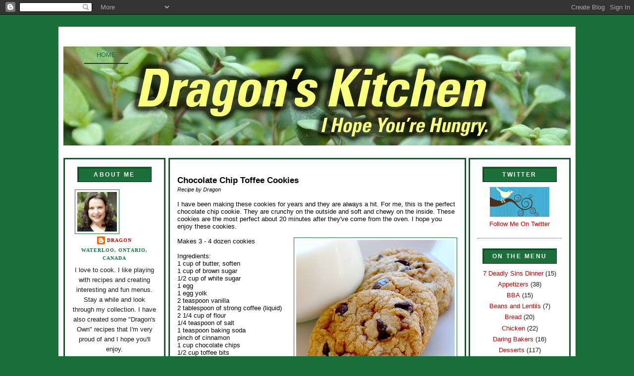

--- FILE ---
content_type: text/html; charset=UTF-8
request_url: http://www.thedragonskitchen.com/2008/08/chocolate-chip-toffee-cookies.html?showComment=1219883940000
body_size: 19494
content:
<!DOCTYPE html>
<html dir='ltr' xmlns='http://www.w3.org/1999/xhtml' xmlns:b='http://www.google.com/2005/gml/b' xmlns:data='http://www.google.com/2005/gml/data' xmlns:expr='http://www.google.com/2005/gml/expr'>
<head>
<link href='https://www.blogger.com/static/v1/widgets/2944754296-widget_css_bundle.css' rel='stylesheet' type='text/css'/>
<meta content='text/html; charset=UTF-8' http-equiv='Content-Type'/>
<meta content='blogger' name='generator'/>
<link href='http://www.thedragonskitchen.com/favicon.ico' rel='icon' type='image/x-icon'/>
<link href='http://www.thedragonskitchen.com/2008/08/chocolate-chip-toffee-cookies.html' rel='canonical'/>
<link rel="alternate" type="application/atom+xml" title="Dragon&#39;s Kitchen - Atom" href="http://www.thedragonskitchen.com/feeds/posts/default" />
<link rel="alternate" type="application/rss+xml" title="Dragon&#39;s Kitchen - RSS" href="http://www.thedragonskitchen.com/feeds/posts/default?alt=rss" />
<link rel="service.post" type="application/atom+xml" title="Dragon&#39;s Kitchen - Atom" href="https://www.blogger.com/feeds/22650379/posts/default" />

<link rel="alternate" type="application/atom+xml" title="Dragon&#39;s Kitchen - Atom" href="http://www.thedragonskitchen.com/feeds/6097422139403812122/comments/default" />
<!--Can't find substitution for tag [blog.ieCssRetrofitLinks]-->
<link href='https://blogger.googleusercontent.com/img/b/R29vZ2xl/AVvXsEjwG_SJSNTCc2xOgn_PVmQR61Pib5DZWfzog8mabVwK1w7h3DxOQjgFq-QtcgI2CHNX0GBMJRQx-Pn3gNLcSAkY9z0LPvlRCpg_csdrsqOxsy5UNSNRm6D3P4_ED5Us-bfx7qziFQ/s320/chocolate+chip+and+toffee+cookies.JPG' rel='image_src'/>
<meta content='http://www.thedragonskitchen.com/2008/08/chocolate-chip-toffee-cookies.html' property='og:url'/>
<meta content='Chocolate Chip Toffee Cookies' property='og:title'/>
<meta content='Chocolate Chip Toffee Cookies Recipe by Dragon I have been making these cookies for years and they are always a hit. For me, this is the per...' property='og:description'/>
<meta content='https://blogger.googleusercontent.com/img/b/R29vZ2xl/AVvXsEjwG_SJSNTCc2xOgn_PVmQR61Pib5DZWfzog8mabVwK1w7h3DxOQjgFq-QtcgI2CHNX0GBMJRQx-Pn3gNLcSAkY9z0LPvlRCpg_csdrsqOxsy5UNSNRm6D3P4_ED5Us-bfx7qziFQ/w1200-h630-p-k-no-nu/chocolate+chip+and+toffee+cookies.JPG' property='og:image'/>
<title>Dragon's Kitchen: Chocolate Chip Toffee Cookies</title>
<style id='page-skin-1' type='text/css'><!--
/*
-----------------------------------------------
Name: Template Minima Black
----------------------------------------------- */
/* Variable definitions
====================
<Variable name="bgcolor" description="Page Background Color"
type="color" default="#BD0202">
<Variable name="textcolor" description="Text Color"
type="color" default="#ccc">
<Variable name="linkcolor" description="Link Color"
type="color" default="#9ad">
<Variable name="pagetitlecolor" description="Blog Title Color"
type="color" default="#ccc">
<Variable name="descriptioncolor" description="Blog Description Color"
type="color" default="#777">
<Variable name="titlecolor" description="Post Title Color"
type="color" default="#ad9">
<Variable name="bordercolor" description="Border Color"
type="color" default="#B83E2F">
<Variable name="sidebarcolor" description="Sidebar Title Color"
type="color" default="#777">
<Variable name="sidebartextcolor" description="Sidebar Text Color"
type="color" default="#999">
<Variable name="visitedlinkcolor" description="Visited Link Color"
type="color" default="#a7a">
<Variable name="bodyfont" description="Text Font"
type="font" default="normal normal 100% 'Trebuchet MS',Trebuchet,Verdana,Sans-serif">
<Variable name="headerfont" description="Sidebar Title Font"
type="font"
default="normal bold 78% 'Trebuchet MS',Trebuchet,Arial,Verdana,Sans-serif">
<Variable name="pagetitlefont" description="Blog Title Font"
type="font"
default="normal normal 0% 'Trebuchet MS',Trebuchet,Verdana,Sans-serif">
<Variable name="descriptionfont" description="Blog Description Font"
type="font"
default="normal bold 0% 'Trebuchet MS', Trebuchet, Verdana, Sans-serif">
<Variable name="postfooterfont" description="Post Footer Font"
type="font"
default="normal normal 78% 'Trebuchet MS', Trebuchet, Arial, Verdana, Sans-serif">
*/
/* Use this with templates/template-twocol.html */
body {
/*background-image:url(https://blogger.googleusercontent.com/img/b/R29vZ2xl/AVvXsEiizbGqiK-hahIJi2ja2zASzfi6BiZMiu0EE47Uwkjba0HoKlnHRsyO1z2aN4jTih9qboVGePqqIn2kGIsO4UXPvuxwT-yw0WSu6zb_AcGrL76lu7O8p6fvRyVfmQYWc85KB2ef5w/);
background-repeat:repeat;*/
background:#1B703A;
margin:0;
color:#000000;
font: x-small "Trebuchet MS", Trebuchet, Verdana, Sans-serif;
font-size/* */:/**/small;
font-size: /**/small;
text-align: center;
}
a:link {
color:#cc0000;
text-decoration:none;
}
a:visited {
color:#00cc75;
text-decoration:none;
}
a:hover {
color:#cc0000;
text-decoration:underline;
}
a img {
border-width:0;
}
/* Header
-----------------------------------------------
*/
#header-wrapper {
width:1024px;
height: 185px;
border:px solid #1B703A;
}
#header {
margin: 0px;
width:1024px;
height: 200px;
background: url(https://blogger.googleusercontent.com/img/b/R29vZ2xl/AVvXsEjz0tKz4UZxOltCcQfvEDj39oRxvR2dJOIK8YITUzQ4SROA-bFWP1YSta5TjmA4OQkIpjeUhuYc7XxoG97n2uR2Cp8gVbYKwSLIlMQ4BkY01hk9_dUAvL5RgUCQVQ_wsEhbwomxyg/s1600/Herb_Garden_-_Thyme3.jpg)  no-repeat bottom center;
border: px solid #1B703A;
text-align: left;
color:#78B749;
}
#header h1 {
margin:5px 5px 0;
padding:75px 25px .25em;
line-height:0em;
letter-spacing:0em;
font: normal normal 0% Times, serif;
}
#header a {
color:#78B749;
text-decoration:none;
}
#header a:hover {
color:#78B749;
}
#header .description {
margin:0 5px 5px;
padding:1px 40px 15px;
max-width:900px;
text-transform:uppercase;
letter-spacing:.2em;
line-height: 0em;
font: normal bold 0% Georgia, Times, serif;
color: #191919;
}
#header img {
margin-left: auto;
margin-right: auto;
}
/* Navigation
-----------------------------------------------
*/
#navigation{
height:0px;
width: 100px;
line-height:2.6em;
margin:0px 10px 30px 2px;
background: #ffffff;
}
#navigation li{
float:left;
list-style-type:none;
border-bottom :2px ridge #1B703A;
white-space:nowrap;
}
#navigation li a{
display:block;
padding:0px 25px;
font-size:1em;
font-weight:normal;
text-transform:uppercase;
text-decoration:none;
background-color:inherit;
color: #1B703A;
}
* html #navigation a {width:1%;}
#navigation .selected,#navigation a:hover{
background:#FF2311;
color:#ffffff;
text-decoration:none;
}
/* Outer-Wrapper
----------------------------------------------- */
#outer-wrapper {
width: 1024px;
margin:0 auto;
padding:10px;
margin-top: 20px;
text-align:left;
font: normal normal 99% 'Trebuchet MS',Trebuchet,Verdana,Sans-serif;
background: #ffffff;
border: 4px solid #1B703A;
}
#main-wrapper {
width: 585px;
background: #ffffff;
border: 3px ridge #1B703A;
padding:5px;
margin-top:40px;
margin-left:6px;
float:left;
word-wrap: break-word; /* fix for long text breaking sidebar float in IE */
overflow: hidden;     /* fix for long non-text content breaking IE sidebar float */
}
#sidebar-wrapper {
margin-top: 40px;
width: 200px;
border: 3px  ridge #1B703A;
background-color: #ffffff;
float: right;
word-wrap: break-word; /* fix for long text breaking sidebar float in IE */
overflow: hidden;     /* fix for long non-text content breaking IE sidebar float */
}
#sidebar-wrapper2 {
margin-top: 40px;
width: 200px;
border: 3px  ridge #1B703A;
background-color: #ffffff;
float: left;
word-wrap: break-word;
overflow: hidden;
}
/* Headings
----------------------------------------------- */
h2 {
margin:1.5em 0 .75em;
font:normal bold 95% 'Trebuchet MS',Trebuchet,Arial,Verdana,Sans-serif;
line-height: 1.4em;
text-transform:uppercase;
letter-spacing:.2em;
color:#1B703A;
}
/* Posts
-----------------------------------------------
*/
h2.date-header {
margin:5px;
text-align: center;
}
.post {
margin:10px;
border-bottom: 1px dashed #1B703A;
padding-bottom:1.5em;
}
.post h3 {
margin:10px;
padding:4px 4px 4px ;
font-size:0%;
font-weight:normal;
line-height: 0em;
color:#cc0000;
border-bottom: 1px #1B703A;
}
.post h3 a, .post h3 a:visited, .post h3 a:linked, .post h3 strong {
display:block;
text-decoration:none;
color: #ffffff;
font-weight:bold;
}
.post h3 strong, .post h3 a:hover {
color:#ffffff;
}
.post p {
margin:10px;
line-height:1.6em;
}
.post-footer {
margin: 10px;
color:#1B703A;
text-transform:uppercase;
letter-spacing:.1em;
font: normal normal 78% Times, serif;
line-height: 1.4em;
}
.comment-link {
margin-left:.6em;
}
.post img {
padding:4px;
border:1px solid #1B703A;
}
.post blockquote {
margin:1em 20px;
}
.post blockquote p {
margin:.75em 0;
}
/* Comments
----------------------------------------------- */
#comments h4 {
margin:1em 0;
font-weight: bold;
line-height: 1.4em;
text-transform:uppercase;
letter-spacing:.2em;
color: #1B703A;
}
#comments-block {
margin:1em 0 1.5em;
line-height:1.6em;
}
#comments-block .comment-author {
margin:.5em 0;
}
#comments-block .comment-body {
margin:.25em 0 0;
}
#comments-block .comment-footer {
margin:-.25em 0 2em;
line-height: 1.4em;
text-transform:uppercase;
letter-spacing:.1em;
}
#comments-block .comment-body p {
margin:0 0 .75em;
}
.deleted-comment {
font-style:italic;
color:gray;
}
.feed-links {
clear: both;
line-height: 2.5em;
}
#blog-pager-newer-link {
float: left;
text-transform:uppercase;
font-weight:bold;
font-size:1.5em;
}
#blog-pager-older-link {
float: right;
text-transform:uppercase;
font-weight:bold;
font-size:1.5em;
}
#blog-pager {
text-align: center;
}
/* Sidebar Content
----------------------------------------------- */
.sidebar {
color: #191919;
line-height: 1.5em;
text-align: center;
margin: 15px;
}
.sidebar h2 {
padding-top: 5px;
text-align: center;
margin: 10px;
background-color:  #1B703A;
border: 3px ridge #1B703A;
color: #ffffff;;
height: 20px;
}
paula {
padding-top: 5px;
text-align: center;
margin: 10px;
background-color:  #000000;
border: 3px ridge #1B703A;
color: #ffffff;;
height: 20px;
}
.sidebar ul {
list-style:none;
margin:0 0 0;
padding:0 0 0;
}
.sidebar li {
margin:0;
padding:0 0 .25em 15px;
text-indent:-15px;
line-height:1.5em;
}
.sidebar .widget, .main .widget {
border-bottom:1px dotted #1B703A;
margin:0 0 1.5em;
padding:0 0 1.5em;
}
.main .Blog {
border-bottom-width: 0;
}
/* Profile
----------------------------------------------- */
.profile-img {
float: center;
margin: 5px 5px 5px 5px;
padding: 4px;
border: 1px solid #1B703A;
}
.profile-data {
margin:0;
text-transform:uppercase;
letter-spacing:.1em;
font: normal normal 78% Times, serif;
color: #1B703A;
font-weight: bold;
line-height: 1.6em;
}
.profile-datablock {
margin:.5em 0 .5em;
}
.profile-textblock {
margin: 0.5em 0;
line-height: 1.6em;
}
.profile-link {
font: normal normal 78% Times, serif;
text-transform: uppercase;
letter-spacing: .1em;
}
/* Footer
----------------------------------------------- */
#footer {
width:920px;
clear:both;
margin:0 auto;
padding-top:15px;
line-height: 1.6em;
text-transform:uppercase;
letter-spacing:.1em;
text-align: center;
}
/* tweaks for wireframe */
body#layout *{margin:0;padding:0;}
body#layout,body#layout #outer-wrapper{width:1160px;}
body#layout #main-wrapper{width:30%;}
/* Credit
----------------------------------------------- */
#credit {
background-color: #1B703A;
width: 1024px;;
height: 20px;
margin: 0px auto;
text-align: center;
}
/** Page structure tweaks for layout editor wireframe */
body#layout #header {
margin-left: 0px;
margin-right: 0px;
}

--></style>
<link href='https://www.blogger.com/dyn-css/authorization.css?targetBlogID=22650379&amp;zx=6e145b58-b45a-4253-89e5-7a91a527a132' media='none' onload='if(media!=&#39;all&#39;)media=&#39;all&#39;' rel='stylesheet'/><noscript><link href='https://www.blogger.com/dyn-css/authorization.css?targetBlogID=22650379&amp;zx=6e145b58-b45a-4253-89e5-7a91a527a132' rel='stylesheet'/></noscript>
<meta name='google-adsense-platform-account' content='ca-host-pub-1556223355139109'/>
<meta name='google-adsense-platform-domain' content='blogspot.com'/>

</head>
<body>
<div class='navbar section' id='navbar'><div class='widget Navbar' data-version='1' id='Navbar1'><script type="text/javascript">
    function setAttributeOnload(object, attribute, val) {
      if(window.addEventListener) {
        window.addEventListener('load',
          function(){ object[attribute] = val; }, false);
      } else {
        window.attachEvent('onload', function(){ object[attribute] = val; });
      }
    }
  </script>
<div id="navbar-iframe-container"></div>
<script type="text/javascript" src="https://apis.google.com/js/platform.js"></script>
<script type="text/javascript">
      gapi.load("gapi.iframes:gapi.iframes.style.bubble", function() {
        if (gapi.iframes && gapi.iframes.getContext) {
          gapi.iframes.getContext().openChild({
              url: 'https://www.blogger.com/navbar/22650379?po\x3d6097422139403812122\x26origin\x3dhttp://www.thedragonskitchen.com',
              where: document.getElementById("navbar-iframe-container"),
              id: "navbar-iframe"
          });
        }
      });
    </script><script type="text/javascript">
(function() {
var script = document.createElement('script');
script.type = 'text/javascript';
script.src = '//pagead2.googlesyndication.com/pagead/js/google_top_exp.js';
var head = document.getElementsByTagName('head')[0];
if (head) {
head.appendChild(script);
}})();
</script>
</div></div>
<div id='outer-wrapper'><div id='wrap2'>
<!-- skip links for text browsers -->
<span id='skiplinks' style='display:none;'>
<a href='#main'>skip to main </a> |
      <a href='#sidebar'>skip to sidebar</a>
</span>
<!-- Links-->
<div id='navigation'>
<ul>
<li><a href='http://www.thedragonskitchen.com/'>Home</a></li>
</ul>
</div>
<div id='header-wrapper'>
<div class='header section' id='header'><div class='widget Header' data-version='1' id='Header1'>
<div id='header-inner'>
<div class='titlewrapper'>
<h1 class='title'>
<a href='http://www.thedragonskitchen.com/'>
Dragon's Kitchen
</a>
</h1>
</div>
<div class='descriptionwrapper'>
<p class='description'><span>
</span></p>
</div>
</div>
</div></div>
</div>
<div id='content-wrapper'>
<!-- our new column -->
<div id='sidebar-wrapper2'>
<div class='sidebar section' id='sidebar2'><div class='widget Profile' data-version='1' id='Profile1'>
<h2>About Me</h2>
<div class='widget-content'>
<a href='https://www.blogger.com/profile/02084839153468169046'><img alt='My photo' class='profile-img' height='80' src='//blogger.googleusercontent.com/img/b/R29vZ2xl/AVvXsEitMKnuCb0FqrgDAzvIWadtrttip9OUPR9WqHa5q5jfkARUrC9nnEHIQQaOFcj0PifofHvkgr7P-y-_l6rk6yTPwKeX-GFCtNvkeZbRmOmitZcJr0tjhPhiqONzcOFfRJg/s220/paula_george.jpg' width='80'/></a>
<dl class='profile-datablock'>
<dt class='profile-data'>
<a class='profile-name-link g-profile' href='https://www.blogger.com/profile/02084839153468169046' rel='author' style='background-image: url(//www.blogger.com/img/logo-16.png);'>
Dragon
</a>
</dt>
<dd class='profile-data'>Waterloo, Ontario, Canada</dd>
<dd class='profile-textblock'>I love to cook.  I like playing with recipes and creating interesting and fun menus. Stay a while and look through my collection.  I have also created some "Dragon's Own" recipes that I'm very proud of and I hope you'll enjoy.</dd>
</dl>
<a class='profile-link' href='https://www.blogger.com/profile/02084839153468169046' rel='author'>View my complete profile</a>
<div class='clear'></div>
</div>
</div><div class='widget Followers' data-version='1' id='Followers1'>
<h2 class='title'>My Peeps</h2>
<div class='widget-content'>
<div id='Followers1-wrapper'>
<div style='margin-right:2px;'>
<div><script type="text/javascript" src="https://apis.google.com/js/platform.js"></script>
<div id="followers-iframe-container"></div>
<script type="text/javascript">
    window.followersIframe = null;
    function followersIframeOpen(url) {
      gapi.load("gapi.iframes", function() {
        if (gapi.iframes && gapi.iframes.getContext) {
          window.followersIframe = gapi.iframes.getContext().openChild({
            url: url,
            where: document.getElementById("followers-iframe-container"),
            messageHandlersFilter: gapi.iframes.CROSS_ORIGIN_IFRAMES_FILTER,
            messageHandlers: {
              '_ready': function(obj) {
                window.followersIframe.getIframeEl().height = obj.height;
              },
              'reset': function() {
                window.followersIframe.close();
                followersIframeOpen("https://www.blogger.com/followers/frame/22650379?colors\x3dCgt0cmFuc3BhcmVudBILdHJhbnNwYXJlbnQaByMxOTE5MTkiByNjYzAwMDAqByMxQjcwM0EyByNjYzAwMDA6ByMxOTE5MTlCByNjYzAwMDBKByMxOTE5MTlSByNjYzAwMDBaC3RyYW5zcGFyZW50\x26pageSize\x3d21\x26hl\x3den\x26origin\x3dhttp://www.thedragonskitchen.com");
              },
              'open': function(url) {
                window.followersIframe.close();
                followersIframeOpen(url);
              }
            }
          });
        }
      });
    }
    followersIframeOpen("https://www.blogger.com/followers/frame/22650379?colors\x3dCgt0cmFuc3BhcmVudBILdHJhbnNwYXJlbnQaByMxOTE5MTkiByNjYzAwMDAqByMxQjcwM0EyByNjYzAwMDA6ByMxOTE5MTlCByNjYzAwMDBKByMxOTE5MTlSByNjYzAwMDBaC3RyYW5zcGFyZW50\x26pageSize\x3d21\x26hl\x3den\x26origin\x3dhttp://www.thedragonskitchen.com");
  </script></div>
</div>
</div>
<div class='clear'></div>
</div>
</div><div class='widget Image' data-version='1' id='Image1'>
<h2>#JC100</h2>
<div class='widget-content'>
<img alt='#JC100' height='193' id='Image1_img' src='https://blogger.googleusercontent.com/img/b/R29vZ2xl/AVvXsEjx-n5OuF1hyphenhyphendQb9DzWsfmEzm52uTbvLiF0cbkNqmtqvx0m2mWRk34kFkB9Vd1KKAQIPLzL86dWIx4TS38-2OqprJI4zwlHYmf3GEHu187JGt8Ox6fP0UuQKe-hdmsk_xI6tz9cIw/s200/JC100Badge.jpg' width='200'/>
<br/>
</div>
<div class='clear'></div>
</div><div class='widget BlogSearch' data-version='1' id='BlogSearch1'>
<h2 class='title'>Search Blog</h2>
<div class='widget-content'>
<div id='BlogSearch1_form'>
<form action='http://www.thedragonskitchen.com/search' class='gsc-search-box' target='_top'>
<table cellpadding='0' cellspacing='0' class='gsc-search-box'>
<tbody>
<tr>
<td class='gsc-input'>
<input autocomplete='off' class='gsc-input' name='q' size='10' title='search' type='text' value=''/>
</td>
<td class='gsc-search-button'>
<input class='gsc-search-button' title='search' type='submit' value='Search'/>
</td>
</tr>
</tbody>
</table>
</form>
</div>
</div>
<div class='clear'></div>
</div><div class='widget HTML' data-version='1' id='HTML8'>
<h2 class='title'>Translate Me</h2>
<div class='widget-content'>
<script src="http://www.gmodules.com/ig/ifr?url=http://www.google.com/ig/modules/translatemypage.xml&amp;up_source_language=en&amp;synd=open&amp;w=160&amp;h=60&amp;title=Google+Translate+My+Page&amp;lang=en&amp;country=ALL&amp;border=%23ffffff%7C0px%2C1px+solid+%2399BB66%7C0px%2C2px+solid+%23AACC66%7C0px%2C2px+solid+%23BBDD66&amp;output=js"></script>
</div>
<div class='clear'></div>
</div><div class='widget Text' data-version='1' id='Text1'>
<h2 class='title'>Contact Me</h2>
<div class='widget-content'>
You can contact me at<br/>mydragonskitchen [at] gmail [dot] com<br/>
</div>
<div class='clear'></div>
</div><div class='widget BlogArchive' data-version='1' id='BlogArchive1'>
<h2>My Archives</h2>
<div class='widget-content'>
<div id='ArchiveList'>
<div id='BlogArchive1_ArchiveList'>
<select id='BlogArchive1_ArchiveMenu'>
<option value=''>My Archives</option>
<option value='http://www.thedragonskitchen.com/2017/02/'>February 2017 (1)</option>
<option value='http://www.thedragonskitchen.com/2015/12/'>December 2015 (8)</option>
<option value='http://www.thedragonskitchen.com/2015/11/'>November 2015 (4)</option>
<option value='http://www.thedragonskitchen.com/2015/10/'>October 2015 (1)</option>
<option value='http://www.thedragonskitchen.com/2015/04/'>April 2015 (3)</option>
<option value='http://www.thedragonskitchen.com/2015/03/'>March 2015 (2)</option>
<option value='http://www.thedragonskitchen.com/2015/01/'>January 2015 (6)</option>
<option value='http://www.thedragonskitchen.com/2014/12/'>December 2014 (2)</option>
<option value='http://www.thedragonskitchen.com/2014/11/'>November 2014 (4)</option>
<option value='http://www.thedragonskitchen.com/2014/10/'>October 2014 (9)</option>
<option value='http://www.thedragonskitchen.com/2014/09/'>September 2014 (8)</option>
<option value='http://www.thedragonskitchen.com/2014/08/'>August 2014 (2)</option>
<option value='http://www.thedragonskitchen.com/2014/07/'>July 2014 (2)</option>
<option value='http://www.thedragonskitchen.com/2014/06/'>June 2014 (2)</option>
<option value='http://www.thedragonskitchen.com/2014/04/'>April 2014 (1)</option>
<option value='http://www.thedragonskitchen.com/2014/02/'>February 2014 (2)</option>
<option value='http://www.thedragonskitchen.com/2013/10/'>October 2013 (1)</option>
<option value='http://www.thedragonskitchen.com/2013/09/'>September 2013 (1)</option>
<option value='http://www.thedragonskitchen.com/2013/07/'>July 2013 (1)</option>
<option value='http://www.thedragonskitchen.com/2013/06/'>June 2013 (3)</option>
<option value='http://www.thedragonskitchen.com/2013/05/'>May 2013 (2)</option>
<option value='http://www.thedragonskitchen.com/2013/03/'>March 2013 (1)</option>
<option value='http://www.thedragonskitchen.com/2013/02/'>February 2013 (5)</option>
<option value='http://www.thedragonskitchen.com/2013/01/'>January 2013 (1)</option>
<option value='http://www.thedragonskitchen.com/2012/12/'>December 2012 (4)</option>
<option value='http://www.thedragonskitchen.com/2012/11/'>November 2012 (2)</option>
<option value='http://www.thedragonskitchen.com/2012/10/'>October 2012 (3)</option>
<option value='http://www.thedragonskitchen.com/2012/09/'>September 2012 (1)</option>
<option value='http://www.thedragonskitchen.com/2012/08/'>August 2012 (2)</option>
<option value='http://www.thedragonskitchen.com/2012/07/'>July 2012 (2)</option>
<option value='http://www.thedragonskitchen.com/2012/06/'>June 2012 (5)</option>
<option value='http://www.thedragonskitchen.com/2012/05/'>May 2012 (5)</option>
<option value='http://www.thedragonskitchen.com/2012/04/'>April 2012 (9)</option>
<option value='http://www.thedragonskitchen.com/2012/03/'>March 2012 (8)</option>
<option value='http://www.thedragonskitchen.com/2012/02/'>February 2012 (6)</option>
<option value='http://www.thedragonskitchen.com/2012/01/'>January 2012 (8)</option>
<option value='http://www.thedragonskitchen.com/2011/12/'>December 2011 (1)</option>
<option value='http://www.thedragonskitchen.com/2011/11/'>November 2011 (1)</option>
<option value='http://www.thedragonskitchen.com/2011/10/'>October 2011 (2)</option>
<option value='http://www.thedragonskitchen.com/2011/09/'>September 2011 (1)</option>
<option value='http://www.thedragonskitchen.com/2011/08/'>August 2011 (2)</option>
<option value='http://www.thedragonskitchen.com/2011/07/'>July 2011 (3)</option>
<option value='http://www.thedragonskitchen.com/2011/06/'>June 2011 (6)</option>
<option value='http://www.thedragonskitchen.com/2011/05/'>May 2011 (3)</option>
<option value='http://www.thedragonskitchen.com/2011/04/'>April 2011 (5)</option>
<option value='http://www.thedragonskitchen.com/2011/03/'>March 2011 (5)</option>
<option value='http://www.thedragonskitchen.com/2011/02/'>February 2011 (5)</option>
<option value='http://www.thedragonskitchen.com/2011/01/'>January 2011 (1)</option>
<option value='http://www.thedragonskitchen.com/2010/12/'>December 2010 (2)</option>
<option value='http://www.thedragonskitchen.com/2010/11/'>November 2010 (1)</option>
<option value='http://www.thedragonskitchen.com/2010/10/'>October 2010 (4)</option>
<option value='http://www.thedragonskitchen.com/2010/08/'>August 2010 (1)</option>
<option value='http://www.thedragonskitchen.com/2010/07/'>July 2010 (2)</option>
<option value='http://www.thedragonskitchen.com/2010/06/'>June 2010 (5)</option>
<option value='http://www.thedragonskitchen.com/2010/05/'>May 2010 (6)</option>
<option value='http://www.thedragonskitchen.com/2010/04/'>April 2010 (5)</option>
<option value='http://www.thedragonskitchen.com/2010/03/'>March 2010 (7)</option>
<option value='http://www.thedragonskitchen.com/2010/02/'>February 2010 (6)</option>
<option value='http://www.thedragonskitchen.com/2010/01/'>January 2010 (8)</option>
<option value='http://www.thedragonskitchen.com/2009/12/'>December 2009 (1)</option>
<option value='http://www.thedragonskitchen.com/2009/11/'>November 2009 (2)</option>
<option value='http://www.thedragonskitchen.com/2009/10/'>October 2009 (5)</option>
<option value='http://www.thedragonskitchen.com/2009/09/'>September 2009 (6)</option>
<option value='http://www.thedragonskitchen.com/2009/08/'>August 2009 (2)</option>
<option value='http://www.thedragonskitchen.com/2009/07/'>July 2009 (2)</option>
<option value='http://www.thedragonskitchen.com/2009/06/'>June 2009 (11)</option>
<option value='http://www.thedragonskitchen.com/2009/05/'>May 2009 (10)</option>
<option value='http://www.thedragonskitchen.com/2009/04/'>April 2009 (12)</option>
<option value='http://www.thedragonskitchen.com/2009/03/'>March 2009 (3)</option>
<option value='http://www.thedragonskitchen.com/2009/02/'>February 2009 (9)</option>
<option value='http://www.thedragonskitchen.com/2009/01/'>January 2009 (10)</option>
<option value='http://www.thedragonskitchen.com/2008/12/'>December 2008 (9)</option>
<option value='http://www.thedragonskitchen.com/2008/11/'>November 2008 (14)</option>
<option value='http://www.thedragonskitchen.com/2008/10/'>October 2008 (4)</option>
<option value='http://www.thedragonskitchen.com/2008/09/'>September 2008 (4)</option>
<option value='http://www.thedragonskitchen.com/2008/08/'>August 2008 (22)</option>
<option value='http://www.thedragonskitchen.com/2008/07/'>July 2008 (19)</option>
<option value='http://www.thedragonskitchen.com/2008/06/'>June 2008 (13)</option>
<option value='http://www.thedragonskitchen.com/2008/05/'>May 2008 (26)</option>
<option value='http://www.thedragonskitchen.com/2008/04/'>April 2008 (11)</option>
<option value='http://www.thedragonskitchen.com/2008/03/'>March 2008 (15)</option>
<option value='http://www.thedragonskitchen.com/2008/02/'>February 2008 (15)</option>
<option value='http://www.thedragonskitchen.com/2008/01/'>January 2008 (10)</option>
</select>
</div>
</div>
<div class='clear'></div>
</div>
</div></div>
</div>
<!-- new column added -->
<div id='main-wrapper'>
<div id='mainbottom-wrap1'>
<div class='main section' id='main'><div class='widget Blog' data-version='1' id='Blog1'>
<div class='blog-posts hfeed'>

          <div class="date-outer">
        

          <div class="date-posts">
        
<div class='post-outer'>
<div class='post hentry'>
<a name='6097422139403812122'></a>
<h3 class='post-title entry-title'>
<a href='http://www.thedragonskitchen.com/2008/08/chocolate-chip-toffee-cookies.html'>Chocolate Chip Toffee Cookies</a>
</h3>
<div class='post-header-line-1'></div>
<div class='post-body entry-content'>
<strong><span style="font-size:130%;">Chocolate Chip Toffee Cookies</span></strong><br /><em><span style="font-size:85%;">Recipe by Dragon</span></em><br /><br />I have been making these cookies for years and they are always a hit. For me, this is the perfect chocolate chip cookie. They are crunchy on the outside and soft and chewy on the inside. These cookies are the most perfect about 20 minutes after they've come from the oven. I hope you enjoy these cookies.<br /><br /><a href="https://blogger.googleusercontent.com/img/b/R29vZ2xl/AVvXsEjwG_SJSNTCc2xOgn_PVmQR61Pib5DZWfzog8mabVwK1w7h3DxOQjgFq-QtcgI2CHNX0GBMJRQx-Pn3gNLcSAkY9z0LPvlRCpg_csdrsqOxsy5UNSNRm6D3P4_ED5Us-bfx7qziFQ/s1600-h/chocolate+chip+and+toffee+cookies.JPG"><img alt="" border="0" id="BLOGGER_PHOTO_ID_5236400406907448546" src="https://blogger.googleusercontent.com/img/b/R29vZ2xl/AVvXsEjwG_SJSNTCc2xOgn_PVmQR61Pib5DZWfzog8mabVwK1w7h3DxOQjgFq-QtcgI2CHNX0GBMJRQx-Pn3gNLcSAkY9z0LPvlRCpg_csdrsqOxsy5UNSNRm6D3P4_ED5Us-bfx7qziFQ/s320/chocolate+chip+and+toffee+cookies.JPG" style="MARGIN: 0px 0px 10px 10px; FLOAT: right; CURSOR: hand" /></a>Makes 3 - 4 dozen cookies<br /><br />Ingredients:<br />1 cup of butter, soften<br />1 cup of brown sugar<br />1/2 cup of white sugar<br />1 egg<br />1 egg yolk<br />2 teaspoon vanilla<br />2 tablespoon of strong coffee (liquid)<br />2 1/4 cup of flour<br />1/4 teaspoon of salt<br />1 teaspoon baking soda<br />pinch of cinnamon<br />1 cup chocolate chips<br />1/2 cup toffee bits<br /><br /><a href="https://blogger.googleusercontent.com/img/b/R29vZ2xl/AVvXsEhzWH7xNGCcgLb3PQowc38HmClAx2X3sSLLg037hF7ieDc7-iDFVLsh3CVXTwkX8FirmT3hrn6K0CRWnYLTwGIJo-01RiMMrJ_HR2fKOrdMrOLr5L8viCNtOwYXB2RBTtgsFRQnmQ/s1600-h/chocolate+chip+and+toffee+cookie+up+close.JPG"><img alt="" border="0" id="BLOGGER_PHOTO_ID_5236400604824320146" src="https://blogger.googleusercontent.com/img/b/R29vZ2xl/AVvXsEhzWH7xNGCcgLb3PQowc38HmClAx2X3sSLLg037hF7ieDc7-iDFVLsh3CVXTwkX8FirmT3hrn6K0CRWnYLTwGIJo-01RiMMrJ_HR2fKOrdMrOLr5L8viCNtOwYXB2RBTtgsFRQnmQ/s320/chocolate+chip+and+toffee+cookie+up+close.JPG" style="MARGIN: 0px 10px 10px 0px; FLOAT: left; CURSOR: hand" /></a>Directions:<br />1. Beat together butter and sugars until creamy. Add eggs (1 at a time), vanilla and coffee and mix well.<br /><br />2. Combine in a separate bowl, flour, salt and baking soda. Mix dry ingredients into the wet ingredients. Don't over mix!<br /><br />3. Add chocolate chips and caramel chips.<br /><br />4. Chill the cookie dough for 1/2 an hour. Preheat oven to 375.<br /><br />5. Drop the cookies about 2 inches apart on a greased cookie sheet. Bake in the middle of your oven for 12-14 minutes (depending on your oven) or until the tops start to turn golden.<br /><br />6. Remove from oven and let sit on the tray for 2 minutes. Transfer cookies to cooling rack.
<div style='clear: both;'></div>
</div>
<div class='post-footer'>
<div class='post-footer-line post-footer-line-1'><span class='post-author vcard'>
Posted by
<span class='fn'>Dragon</span>
</span>
<span class='post-timestamp'>
at
<a class='timestamp-link' href='http://www.thedragonskitchen.com/2008/08/chocolate-chip-toffee-cookies.html' rel='bookmark' title='permanent link'><abbr class='published' title='2008-08-20T00:01:00-04:00'>Wednesday, August 20, 2008</abbr></a>
</span>
<span class='post-comment-link'>
</span>
<span class='post-icons'>
</span>
</div>
<div class='post-footer-line post-footer-line-2'><span class='post-labels'>
Labels:
<a href='http://www.thedragonskitchen.com/search/label/Desserts' rel='tag'>Desserts</a>,
<a href='http://www.thedragonskitchen.com/search/label/Dragon%27s%20Own' rel='tag'>Dragon&#39;s Own</a>
</span>
</div>
<div class='post-footer-line post-footer-line-3'></div>
</div>
</div>
<div class='comments' id='comments'>
<a name='comments'></a>
<h4>29 comments:</h4>
<div id='Blog1_comments-block-wrapper'>
<dl class='avatar-comment-indent' id='comments-block'>
<dt class='comment-author ' id='c9121792117545309954'>
<a name='c9121792117545309954'></a>
<div class="avatar-image-container vcard"><span dir="ltr"><a href="https://www.blogger.com/profile/09918089288365164048" target="" rel="nofollow" onclick="" class="avatar-hovercard" id="av-9121792117545309954-09918089288365164048"><img src="https://resources.blogblog.com/img/blank.gif" width="35" height="35" class="delayLoad" style="display: none;" longdesc="//4.bp.blogspot.com/_Pqpmm2T6j4g/TAjbBvwry1I/AAAAAAAAIO4/sCYpWHCbydI/S45-s35/Purple%2BEarth%255E2.jpg" alt="" title="Hyperion">

<noscript><img src="//4.bp.blogspot.com/_Pqpmm2T6j4g/TAjbBvwry1I/AAAAAAAAIO4/sCYpWHCbydI/S45-s35/Purple%2BEarth%255E2.jpg" width="35" height="35" class="photo" alt=""></noscript></a></span></div>
<a href='https://www.blogger.com/profile/09918089288365164048' rel='nofollow'>Hyperion</a>
said...
</dt>
<dd class='comment-body' id='Blog1_cmt-9121792117545309954'>
<p>
You made me these once.  They were so good I could see through Time.  <BR/><BR/>Great Pictures, too!
</p>
</dd>
<dd class='comment-footer'>
<span class='comment-timestamp'>
<a href='http://www.thedragonskitchen.com/2008/08/chocolate-chip-toffee-cookies.html?showComment=1219206000000#c9121792117545309954' title='comment permalink'>
12:20:00 AM
</a>
<span class='item-control blog-admin pid-669838402'>
<a class='comment-delete' href='https://www.blogger.com/comment/delete/22650379/9121792117545309954' title='Delete Comment'>
<img src='https://resources.blogblog.com/img/icon_delete13.gif'/>
</a>
</span>
</span>
</dd>
<dt class='comment-author ' id='c5190611487103661497'>
<a name='c5190611487103661497'></a>
<div class="avatar-image-container avatar-stock"><span dir="ltr"><img src="//resources.blogblog.com/img/blank.gif" width="35" height="35" alt="" title="Anonymous">

</span></div>
Anonymous
said...
</dt>
<dd class='comment-body' id='Blog1_cmt-5190611487103661497'>
<p>
Oh man, that's a cookie for adults.  I love that...thank you.
</p>
</dd>
<dd class='comment-footer'>
<span class='comment-timestamp'>
<a href='http://www.thedragonskitchen.com/2008/08/chocolate-chip-toffee-cookies.html?showComment=1219209240000#c5190611487103661497' title='comment permalink'>
1:14:00 AM
</a>
<span class='item-control blog-admin pid-764330451'>
<a class='comment-delete' href='https://www.blogger.com/comment/delete/22650379/5190611487103661497' title='Delete Comment'>
<img src='https://resources.blogblog.com/img/icon_delete13.gif'/>
</a>
</span>
</span>
</dd>
<dt class='comment-author ' id='c5928924580003587123'>
<a name='c5928924580003587123'></a>
<div class="avatar-image-container avatar-stock"><span dir="ltr"><a href="https://www.blogger.com/profile/04812330917596597028" target="" rel="nofollow" onclick="" class="avatar-hovercard" id="av-5928924580003587123-04812330917596597028"><img src="//www.blogger.com/img/blogger_logo_round_35.png" width="35" height="35" alt="" title="Sunshinemom">

</a></span></div>
<a href='https://www.blogger.com/profile/04812330917596597028' rel='nofollow'>Sunshinemom</a>
said...
</dt>
<dd class='comment-body' id='Blog1_cmt-5928924580003587123'>
<p>
Beautiful pictures! I made some recently with chunks of white chocolate and my son is asking for more - I guess these will be next on the list when we bake together!
</p>
</dd>
<dd class='comment-footer'>
<span class='comment-timestamp'>
<a href='http://www.thedragonskitchen.com/2008/08/chocolate-chip-toffee-cookies.html?showComment=1219212300000#c5928924580003587123' title='comment permalink'>
2:05:00 AM
</a>
<span class='item-control blog-admin pid-2084776804'>
<a class='comment-delete' href='https://www.blogger.com/comment/delete/22650379/5928924580003587123' title='Delete Comment'>
<img src='https://resources.blogblog.com/img/icon_delete13.gif'/>
</a>
</span>
</span>
</dd>
<dt class='comment-author ' id='c5020361157376199469'>
<a name='c5020361157376199469'></a>
<div class="avatar-image-container avatar-stock"><span dir="ltr"><a href="https://www.blogger.com/profile/02172010778899777034" target="" rel="nofollow" onclick="" class="avatar-hovercard" id="av-5020361157376199469-02172010778899777034"><img src="//www.blogger.com/img/blogger_logo_round_35.png" width="35" height="35" alt="" title="Unknown">

</a></span></div>
<a href='https://www.blogger.com/profile/02172010778899777034' rel='nofollow'>Unknown</a>
said...
</dt>
<dd class='comment-body' id='Blog1_cmt-5020361157376199469'>
<p>
whoa, i love the sideview of the cookie ;)
</p>
</dd>
<dd class='comment-footer'>
<span class='comment-timestamp'>
<a href='http://www.thedragonskitchen.com/2008/08/chocolate-chip-toffee-cookies.html?showComment=1219213200000#c5020361157376199469' title='comment permalink'>
2:20:00 AM
</a>
<span class='item-control blog-admin pid-8006800'>
<a class='comment-delete' href='https://www.blogger.com/comment/delete/22650379/5020361157376199469' title='Delete Comment'>
<img src='https://resources.blogblog.com/img/icon_delete13.gif'/>
</a>
</span>
</span>
</dd>
<dt class='comment-author ' id='c373902019562198222'>
<a name='c373902019562198222'></a>
<div class="avatar-image-container vcard"><span dir="ltr"><a href="https://www.blogger.com/profile/17400021601744310549" target="" rel="nofollow" onclick="" class="avatar-hovercard" id="av-373902019562198222-17400021601744310549"><img src="https://resources.blogblog.com/img/blank.gif" width="35" height="35" class="delayLoad" style="display: none;" longdesc="//blogger.googleusercontent.com/img/b/R29vZ2xl/AVvXsEhPlJY837vfhoHwm31iDVdIfkKyEVeG4BHks9dXZhU5vvZObwOa3Z7LGT-Do1rqHnQLyAcCfsN_KH36MY95tMQmwJn8c5KZ7VdHfktLX9AV35fOeiEjtKiXPNrjL93S-Q/s45-c/Rita_Avatar.jpg" alt="" title="Clumbsy Cookie">

<noscript><img src="//blogger.googleusercontent.com/img/b/R29vZ2xl/AVvXsEhPlJY837vfhoHwm31iDVdIfkKyEVeG4BHks9dXZhU5vvZObwOa3Z7LGT-Do1rqHnQLyAcCfsN_KH36MY95tMQmwJn8c5KZ7VdHfktLX9AV35fOeiEjtKiXPNrjL93S-Q/s45-c/Rita_Avatar.jpg" width="35" height="35" class="photo" alt=""></noscript></a></span></div>
<a href='https://www.blogger.com/profile/17400021601744310549' rel='nofollow'>Clumbsy Cookie</a>
said...
</dt>
<dd class='comment-body' id='Blog1_cmt-373902019562198222'>
<p>
20 minutes wait to eat them? Who has 20 minues when cookies are there looking at you? Just kidding! They look so good, look at that chocolate melting inside!
</p>
</dd>
<dd class='comment-footer'>
<span class='comment-timestamp'>
<a href='http://www.thedragonskitchen.com/2008/08/chocolate-chip-toffee-cookies.html?showComment=1219237260000#c373902019562198222' title='comment permalink'>
9:01:00 AM
</a>
<span class='item-control blog-admin pid-1143587282'>
<a class='comment-delete' href='https://www.blogger.com/comment/delete/22650379/373902019562198222' title='Delete Comment'>
<img src='https://resources.blogblog.com/img/icon_delete13.gif'/>
</a>
</span>
</span>
</dd>
<dt class='comment-author ' id='c8152456312644974884'>
<a name='c8152456312644974884'></a>
<div class="avatar-image-container vcard"><span dir="ltr"><a href="https://www.blogger.com/profile/05527333008494519621" target="" rel="nofollow" onclick="" class="avatar-hovercard" id="av-8152456312644974884-05527333008494519621"><img src="https://resources.blogblog.com/img/blank.gif" width="35" height="35" class="delayLoad" style="display: none;" longdesc="//blogger.googleusercontent.com/img/b/R29vZ2xl/AVvXsEhTSVN3T6IBkMxFDMpEab2qVePZt1qTdbXPIpTRzJDx1qrSAmUz2brJCsp_N4sX3Ic5jhQ3EQU6Cfnua9CGxXMJbiy0xx2-tU34UT6fP0Iu_MEp2eCj-eJT7LTWLm5Dqg/s45-c/Deeba+PAB+Profile+pic+high+res.JPG" alt="" title="Deeba PAB">

<noscript><img src="//blogger.googleusercontent.com/img/b/R29vZ2xl/AVvXsEhTSVN3T6IBkMxFDMpEab2qVePZt1qTdbXPIpTRzJDx1qrSAmUz2brJCsp_N4sX3Ic5jhQ3EQU6Cfnua9CGxXMJbiy0xx2-tU34UT6fP0Iu_MEp2eCj-eJT7LTWLm5Dqg/s45-c/Deeba+PAB+Profile+pic+high+res.JPG" width="35" height="35" class="photo" alt=""></noscript></a></span></div>
<a href='https://www.blogger.com/profile/05527333008494519621' rel='nofollow'>Deeba PAB</a>
said...
</dt>
<dd class='comment-body' id='Blog1_cmt-8152456312644974884'>
<p>
Now that&#39;s what I call a cookie! Beautiful snapshot &amp; I love the coffee &amp; pinch of cinnamon. I love these with Ghirardeli dark choc chips...I&#39;m trying to grab that half off your screen!
</p>
</dd>
<dd class='comment-footer'>
<span class='comment-timestamp'>
<a href='http://www.thedragonskitchen.com/2008/08/chocolate-chip-toffee-cookies.html?showComment=1219240140000#c8152456312644974884' title='comment permalink'>
9:49:00 AM
</a>
<span class='item-control blog-admin pid-1647155506'>
<a class='comment-delete' href='https://www.blogger.com/comment/delete/22650379/8152456312644974884' title='Delete Comment'>
<img src='https://resources.blogblog.com/img/icon_delete13.gif'/>
</a>
</span>
</span>
</dd>
<dt class='comment-author ' id='c7014753373189759767'>
<a name='c7014753373189759767'></a>
<div class="avatar-image-container vcard"><span dir="ltr"><a href="https://www.blogger.com/profile/03267248587191034097" target="" rel="nofollow" onclick="" class="avatar-hovercard" id="av-7014753373189759767-03267248587191034097"><img src="https://resources.blogblog.com/img/blank.gif" width="35" height="35" class="delayLoad" style="display: none;" longdesc="//blogger.googleusercontent.com/img/b/R29vZ2xl/AVvXsEgI8bEw-Uskt2b38QOmaVDuby_wjU-Fskv7TJT5k8VsgzdnLACYrjOE59QbQ0lhedPdjsDkfDm4qlqge9cElGk1XJXwAufVlE-zvA3AmaLnlL-o9mIAuV0doxjoGMZVwC4/s45-c/me.jpg" alt="" title="Dee">

<noscript><img src="//blogger.googleusercontent.com/img/b/R29vZ2xl/AVvXsEgI8bEw-Uskt2b38QOmaVDuby_wjU-Fskv7TJT5k8VsgzdnLACYrjOE59QbQ0lhedPdjsDkfDm4qlqge9cElGk1XJXwAufVlE-zvA3AmaLnlL-o9mIAuV0doxjoGMZVwC4/s45-c/me.jpg" width="35" height="35" class="photo" alt=""></noscript></a></span></div>
<a href='https://www.blogger.com/profile/03267248587191034097' rel='nofollow'>Dee</a>
said...
</dt>
<dd class='comment-body' id='Blog1_cmt-7014753373189759767'>
<p>
Your second picture had me drooling all over the keyboard. Love the oozy chocolate bits. Love! Great recipe, thanks :)
</p>
</dd>
<dd class='comment-footer'>
<span class='comment-timestamp'>
<a href='http://www.thedragonskitchen.com/2008/08/chocolate-chip-toffee-cookies.html?showComment=1219241160000#c7014753373189759767' title='comment permalink'>
10:06:00 AM
</a>
<span class='item-control blog-admin pid-40412253'>
<a class='comment-delete' href='https://www.blogger.com/comment/delete/22650379/7014753373189759767' title='Delete Comment'>
<img src='https://resources.blogblog.com/img/icon_delete13.gif'/>
</a>
</span>
</span>
</dd>
<dt class='comment-author ' id='c2568422216197670244'>
<a name='c2568422216197670244'></a>
<div class="avatar-image-container vcard"><span dir="ltr"><a href="https://www.blogger.com/profile/08494977879326006105" target="" rel="nofollow" onclick="" class="avatar-hovercard" id="av-2568422216197670244-08494977879326006105"><img src="https://resources.blogblog.com/img/blank.gif" width="35" height="35" class="delayLoad" style="display: none;" longdesc="//4.bp.blogspot.com/_SKQXRHGBEV4/SXqdQvJxy5I/AAAAAAAAA4g/CTEnliJZdGo/S45-s35/IMG_0210.JPG" alt="" title="Adam">

<noscript><img src="//4.bp.blogspot.com/_SKQXRHGBEV4/SXqdQvJxy5I/AAAAAAAAA4g/CTEnliJZdGo/S45-s35/IMG_0210.JPG" width="35" height="35" class="photo" alt=""></noscript></a></span></div>
<a href='https://www.blogger.com/profile/08494977879326006105' rel='nofollow'>Adam</a>
said...
</dt>
<dd class='comment-body' id='Blog1_cmt-2568422216197670244'>
<p>
I swear we must be thinking the same thing.  I just did a CCC post yesterday :)  However, yours rules the universe, while mine maybe rule a CVS in the middle of Kansas.
</p>
</dd>
<dd class='comment-footer'>
<span class='comment-timestamp'>
<a href='http://www.thedragonskitchen.com/2008/08/chocolate-chip-toffee-cookies.html?showComment=1219241520000#c2568422216197670244' title='comment permalink'>
10:12:00 AM
</a>
<span class='item-control blog-admin pid-1486044155'>
<a class='comment-delete' href='https://www.blogger.com/comment/delete/22650379/2568422216197670244' title='Delete Comment'>
<img src='https://resources.blogblog.com/img/icon_delete13.gif'/>
</a>
</span>
</span>
</dd>
<dt class='comment-author ' id='c4067027685610386212'>
<a name='c4067027685610386212'></a>
<div class="avatar-image-container avatar-stock"><span dir="ltr"><img src="//resources.blogblog.com/img/blank.gif" width="35" height="35" alt="" title="Anonymous">

</span></div>
Anonymous
said...
</dt>
<dd class='comment-body' id='Blog1_cmt-4067027685610386212'>
<p>
I LOVE toffee.  And with chocolate?  These sound amazing!
</p>
</dd>
<dd class='comment-footer'>
<span class='comment-timestamp'>
<a href='http://www.thedragonskitchen.com/2008/08/chocolate-chip-toffee-cookies.html?showComment=1219241760000#c4067027685610386212' title='comment permalink'>
10:16:00 AM
</a>
<span class='item-control blog-admin pid-764330451'>
<a class='comment-delete' href='https://www.blogger.com/comment/delete/22650379/4067027685610386212' title='Delete Comment'>
<img src='https://resources.blogblog.com/img/icon_delete13.gif'/>
</a>
</span>
</span>
</dd>
<dt class='comment-author ' id='c2466010798100409121'>
<a name='c2466010798100409121'></a>
<div class="avatar-image-container vcard"><span dir="ltr"><a href="https://www.blogger.com/profile/02242686051420190832" target="" rel="nofollow" onclick="" class="avatar-hovercard" id="av-2466010798100409121-02242686051420190832"><img src="https://resources.blogblog.com/img/blank.gif" width="35" height="35" class="delayLoad" style="display: none;" longdesc="//blogger.googleusercontent.com/img/b/R29vZ2xl/AVvXsEhSZSMoZ3-8ajdqKd5_oqEX5XLkW54j--wGqsPlMIqq7mrQF0mDzXwdA9osedv3ILq-brrnFtL0zdjYxeD7G9H4pCUOR6g7Z8eF35qnr-N4seVC-TlhIwNrL8Vqxxxbj4Y/s45-c/ist1_5759417-secret-recipe-housewife.jpg" alt="" title="&hearts; mesa para 4">

<noscript><img src="//blogger.googleusercontent.com/img/b/R29vZ2xl/AVvXsEhSZSMoZ3-8ajdqKd5_oqEX5XLkW54j--wGqsPlMIqq7mrQF0mDzXwdA9osedv3ILq-brrnFtL0zdjYxeD7G9H4pCUOR6g7Z8eF35qnr-N4seVC-TlhIwNrL8Vqxxxbj4Y/s45-c/ist1_5759417-secret-recipe-housewife.jpg" width="35" height="35" class="photo" alt=""></noscript></a></span></div>
<a href='https://www.blogger.com/profile/02242686051420190832' rel='nofollow'>&#9829; mesa para 4</a>
said...
</dt>
<dd class='comment-body' id='Blog1_cmt-2466010798100409121'>
<p>
Really really beautiful...Abraço
</p>
</dd>
<dd class='comment-footer'>
<span class='comment-timestamp'>
<a href='http://www.thedragonskitchen.com/2008/08/chocolate-chip-toffee-cookies.html?showComment=1219245900000#c2466010798100409121' title='comment permalink'>
11:25:00 AM
</a>
<span class='item-control blog-admin pid-125523310'>
<a class='comment-delete' href='https://www.blogger.com/comment/delete/22650379/2466010798100409121' title='Delete Comment'>
<img src='https://resources.blogblog.com/img/icon_delete13.gif'/>
</a>
</span>
</span>
</dd>
<dt class='comment-author ' id='c6986730277918551324'>
<a name='c6986730277918551324'></a>
<div class="avatar-image-container avatar-stock"><span dir="ltr"><img src="//resources.blogblog.com/img/blank.gif" width="35" height="35" alt="" title="Anonymous">

</span></div>
Anonymous
said...
</dt>
<dd class='comment-body' id='Blog1_cmt-6986730277918551324'>
<p>
Seeing that I am a toffee fan, and love cookies these are my kind of cookie comfort food. Wow!
</p>
</dd>
<dd class='comment-footer'>
<span class='comment-timestamp'>
<a href='http://www.thedragonskitchen.com/2008/08/chocolate-chip-toffee-cookies.html?showComment=1219253100000#c6986730277918551324' title='comment permalink'>
1:25:00 PM
</a>
<span class='item-control blog-admin pid-764330451'>
<a class='comment-delete' href='https://www.blogger.com/comment/delete/22650379/6986730277918551324' title='Delete Comment'>
<img src='https://resources.blogblog.com/img/icon_delete13.gif'/>
</a>
</span>
</span>
</dd>
<dt class='comment-author ' id='c2472037878994922495'>
<a name='c2472037878994922495'></a>
<div class="avatar-image-container vcard"><span dir="ltr"><a href="https://www.blogger.com/profile/14025126825422974626" target="" rel="nofollow" onclick="" class="avatar-hovercard" id="av-2472037878994922495-14025126825422974626"><img src="https://resources.blogblog.com/img/blank.gif" width="35" height="35" class="delayLoad" style="display: none;" longdesc="//blogger.googleusercontent.com/img/b/R29vZ2xl/AVvXsEiCDrEcaRxpdiH_wWS75KC8SzYwj0PS2eKb3n9nY8IcGjQY71TolPFdln5nBFie0i0JbmwAQoN6Rzfpwa9gGkF-bJjgHa1DuU1w-I3lF4IEkhCZoOesYfxzX1dF6lLqHw/s45-c/susie.gif" alt="" title="Patricia Scarpin">

<noscript><img src="//blogger.googleusercontent.com/img/b/R29vZ2xl/AVvXsEiCDrEcaRxpdiH_wWS75KC8SzYwj0PS2eKb3n9nY8IcGjQY71TolPFdln5nBFie0i0JbmwAQoN6Rzfpwa9gGkF-bJjgHa1DuU1w-I3lF4IEkhCZoOesYfxzX1dF6lLqHw/s45-c/susie.gif" width="35" height="35" class="photo" alt=""></noscript></a></span></div>
<a href='https://www.blogger.com/profile/14025126825422974626' rel='nofollow'>Patricia Scarpin</a>
said...
</dt>
<dd class='comment-body' id='Blog1_cmt-2472037878994922495'>
<p>
These cookies look flawless - you bet I'll be giving this recipe a try, Dragon!
</p>
</dd>
<dd class='comment-footer'>
<span class='comment-timestamp'>
<a href='http://www.thedragonskitchen.com/2008/08/chocolate-chip-toffee-cookies.html?showComment=1219256160000#c2472037878994922495' title='comment permalink'>
2:16:00 PM
</a>
<span class='item-control blog-admin pid-195510581'>
<a class='comment-delete' href='https://www.blogger.com/comment/delete/22650379/2472037878994922495' title='Delete Comment'>
<img src='https://resources.blogblog.com/img/icon_delete13.gif'/>
</a>
</span>
</span>
</dd>
<dt class='comment-author ' id='c5580712727241734501'>
<a name='c5580712727241734501'></a>
<div class="avatar-image-container vcard"><span dir="ltr"><a href="https://www.blogger.com/profile/02627131190832189839" target="" rel="nofollow" onclick="" class="avatar-hovercard" id="av-5580712727241734501-02627131190832189839"><img src="https://resources.blogblog.com/img/blank.gif" width="35" height="35" class="delayLoad" style="display: none;" longdesc="//1.bp.blogspot.com/-x_5uIystENk/TfZANDL4R-I/AAAAAAAAErM/cTI9_KlolQQ/s35/DSC_3643b_CROPPED.jpg" alt="" title="Lo">

<noscript><img src="//1.bp.blogspot.com/-x_5uIystENk/TfZANDL4R-I/AAAAAAAAErM/cTI9_KlolQQ/s35/DSC_3643b_CROPPED.jpg" width="35" height="35" class="photo" alt=""></noscript></a></span></div>
<a href='https://www.blogger.com/profile/02627131190832189839' rel='nofollow'>Lo</a>
said...
</dt>
<dd class='comment-body' id='Blog1_cmt-5580712727241734501'>
<p>
These really do look like they'd hit the spot... love the toffee in there!
</p>
</dd>
<dd class='comment-footer'>
<span class='comment-timestamp'>
<a href='http://www.thedragonskitchen.com/2008/08/chocolate-chip-toffee-cookies.html?showComment=1219261980000#c5580712727241734501' title='comment permalink'>
3:53:00 PM
</a>
<span class='item-control blog-admin pid-494067993'>
<a class='comment-delete' href='https://www.blogger.com/comment/delete/22650379/5580712727241734501' title='Delete Comment'>
<img src='https://resources.blogblog.com/img/icon_delete13.gif'/>
</a>
</span>
</span>
</dd>
<dt class='comment-author ' id='c3408912063531404737'>
<a name='c3408912063531404737'></a>
<div class="avatar-image-container vcard"><span dir="ltr"><a href="https://www.blogger.com/profile/16743082543888658245" target="" rel="nofollow" onclick="" class="avatar-hovercard" id="av-3408912063531404737-16743082543888658245"><img src="https://resources.blogblog.com/img/blank.gif" width="35" height="35" class="delayLoad" style="display: none;" longdesc="//1.bp.blogspot.com/_bB-bYkGufyM/SZ4J9fojL6I/AAAAAAAAAJ4/hrpmJ29acv4/S45-s35/130510166_2fa96d2089.jpg%3Fv%3D0" alt="" title="Lady Jane Scarlett">

<noscript><img src="//1.bp.blogspot.com/_bB-bYkGufyM/SZ4J9fojL6I/AAAAAAAAAJ4/hrpmJ29acv4/S45-s35/130510166_2fa96d2089.jpg%3Fv%3D0" width="35" height="35" class="photo" alt=""></noscript></a></span></div>
<a href='https://www.blogger.com/profile/16743082543888658245' rel='nofollow'>Lady Jane Scarlett</a>
said...
</dt>
<dd class='comment-body' id='Blog1_cmt-3408912063531404737'>
<p>
Yum!
</p>
</dd>
<dd class='comment-footer'>
<span class='comment-timestamp'>
<a href='http://www.thedragonskitchen.com/2008/08/chocolate-chip-toffee-cookies.html?showComment=1219266180000#c3408912063531404737' title='comment permalink'>
5:03:00 PM
</a>
<span class='item-control blog-admin pid-1326428435'>
<a class='comment-delete' href='https://www.blogger.com/comment/delete/22650379/3408912063531404737' title='Delete Comment'>
<img src='https://resources.blogblog.com/img/icon_delete13.gif'/>
</a>
</span>
</span>
</dd>
<dt class='comment-author ' id='c7310209672998625332'>
<a name='c7310209672998625332'></a>
<div class="avatar-image-container avatar-stock"><span dir="ltr"><img src="//resources.blogblog.com/img/blank.gif" width="35" height="35" alt="" title="Anonymous">

</span></div>
Anonymous
said...
</dt>
<dd class='comment-body' id='Blog1_cmt-7310209672998625332'>
<p>
Gimmee, gimmee!!!:)
</p>
</dd>
<dd class='comment-footer'>
<span class='comment-timestamp'>
<a href='http://www.thedragonskitchen.com/2008/08/chocolate-chip-toffee-cookies.html?showComment=1219274820000#c7310209672998625332' title='comment permalink'>
7:27:00 PM
</a>
<span class='item-control blog-admin pid-764330451'>
<a class='comment-delete' href='https://www.blogger.com/comment/delete/22650379/7310209672998625332' title='Delete Comment'>
<img src='https://resources.blogblog.com/img/icon_delete13.gif'/>
</a>
</span>
</span>
</dd>
<dt class='comment-author ' id='c9186122201151609320'>
<a name='c9186122201151609320'></a>
<div class="avatar-image-container vcard"><span dir="ltr"><a href="https://www.blogger.com/profile/17683398348383233080" target="" rel="nofollow" onclick="" class="avatar-hovercard" id="av-9186122201151609320-17683398348383233080"><img src="https://resources.blogblog.com/img/blank.gif" width="35" height="35" class="delayLoad" style="display: none;" longdesc="//blogger.googleusercontent.com/img/b/R29vZ2xl/AVvXsEhOlq4HHukNPd6aLb0Kd_TuOUhgoHaa1IKnYEXTKOyINP6pWUxMBA7vXQVfWGFHCZu0Q3x20uKlJr0wGVGBPOYmhxTgGls_4y0SouHiVUFE2p2SL2o3ljjmhqO6cvp4JkI/s45-c/DRAGON_s.jpg" alt="" title="Dragon">

<noscript><img src="//blogger.googleusercontent.com/img/b/R29vZ2xl/AVvXsEhOlq4HHukNPd6aLb0Kd_TuOUhgoHaa1IKnYEXTKOyINP6pWUxMBA7vXQVfWGFHCZu0Q3x20uKlJr0wGVGBPOYmhxTgGls_4y0SouHiVUFE2p2SL2o3ljjmhqO6cvp4JkI/s45-c/DRAGON_s.jpg" width="35" height="35" class="photo" alt=""></noscript></a></span></div>
<a href='https://www.blogger.com/profile/17683398348383233080' rel='nofollow'>Dragon</a>
said...
</dt>
<dd class='comment-body' id='Blog1_cmt-9186122201151609320'>
<p>
hyperion: Thanks, Hype!<BR/><BR/>noble: You're welcome.<BR/><BR/>sunshinemom: Oh, white chocolate sounds great!<BR/><BR/>rita: It's pretty, isn't it.<BR/><BR/>clumbsy: Well you don't want to burn your mouth, do you?<BR/><BR/>passionate: Cinnamon and coffee bring out the taste of the chocotate. <BR/><BR/>dee: I hope your keyboard is still working. :)<BR/><BR/>adam: Great minds think alike, my friend. :)<BR/><BR/>madam: I love the flavour combination as well.<BR/><BR/>mesa: Thanks!<BR/><BR/>kim: Glad you like them.<BR/><BR/>patricia: Thanks, darling!<BR/><BR/>lo: Toffee always hits the spot.<BR/><BR/>LJS: Thanks, babe!<BR/><BR/>zita: ok, ok!
</p>
</dd>
<dd class='comment-footer'>
<span class='comment-timestamp'>
<a href='http://www.thedragonskitchen.com/2008/08/chocolate-chip-toffee-cookies.html?showComment=1219281000000#c9186122201151609320' title='comment permalink'>
9:10:00 PM
</a>
<span class='item-control blog-admin pid-110840794'>
<a class='comment-delete' href='https://www.blogger.com/comment/delete/22650379/9186122201151609320' title='Delete Comment'>
<img src='https://resources.blogblog.com/img/icon_delete13.gif'/>
</a>
</span>
</span>
</dd>
<dt class='comment-author ' id='c3728245298355562374'>
<a name='c3728245298355562374'></a>
<div class="avatar-image-container vcard"><span dir="ltr"><a href="https://www.blogger.com/profile/08311071575728126903" target="" rel="nofollow" onclick="" class="avatar-hovercard" id="av-3728245298355562374-08311071575728126903"><img src="https://resources.blogblog.com/img/blank.gif" width="35" height="35" class="delayLoad" style="display: none;" longdesc="//blogger.googleusercontent.com/img/b/R29vZ2xl/AVvXsEib7Zv78BwUvpB3MF9b3k9jrRLMaBRh6V_1TtChU1qocb-8an36TXkSncbycxk3W_v40Xg2xhxk2yLCUimGK4NwcUNG25F1jnMEsrXZai0DXUsIE94S7zaKtLK0Tc70tLw/s45-c/48819_732461247_4153962_n.jpg" alt="" title="Bunny">

<noscript><img src="//blogger.googleusercontent.com/img/b/R29vZ2xl/AVvXsEib7Zv78BwUvpB3MF9b3k9jrRLMaBRh6V_1TtChU1qocb-8an36TXkSncbycxk3W_v40Xg2xhxk2yLCUimGK4NwcUNG25F1jnMEsrXZai0DXUsIE94S7zaKtLK0Tc70tLw/s45-c/48819_732461247_4153962_n.jpg" width="35" height="35" class="photo" alt=""></noscript></a></span></div>
<a href='https://www.blogger.com/profile/08311071575728126903' rel='nofollow'>Bunny</a>
said...
</dt>
<dd class='comment-body' id='Blog1_cmt-3728245298355562374'>
<p>
would you look at the melting chocolate in that cookie!  Wonderful!
</p>
</dd>
<dd class='comment-footer'>
<span class='comment-timestamp'>
<a href='http://www.thedragonskitchen.com/2008/08/chocolate-chip-toffee-cookies.html?showComment=1219281060000#c3728245298355562374' title='comment permalink'>
9:11:00 PM
</a>
<span class='item-control blog-admin pid-1734745149'>
<a class='comment-delete' href='https://www.blogger.com/comment/delete/22650379/3728245298355562374' title='Delete Comment'>
<img src='https://resources.blogblog.com/img/icon_delete13.gif'/>
</a>
</span>
</span>
</dd>
<dt class='comment-author ' id='c740550207577745009'>
<a name='c740550207577745009'></a>
<div class="avatar-image-container avatar-stock"><span dir="ltr"><a href="https://www.blogger.com/profile/16658578052191010931" target="" rel="nofollow" onclick="" class="avatar-hovercard" id="av-740550207577745009-16658578052191010931"><img src="//www.blogger.com/img/blogger_logo_round_35.png" width="35" height="35" alt="" title="maybelles mom">

</a></span></div>
<a href='https://www.blogger.com/profile/16658578052191010931' rel='nofollow'>maybelles mom</a>
said...
</dt>
<dd class='comment-body' id='Blog1_cmt-740550207577745009'>
<p>
these sound great, particularly the toffee.  I have bookmarked it; I think it will make a nice winters treat for my co-workers.
</p>
</dd>
<dd class='comment-footer'>
<span class='comment-timestamp'>
<a href='http://www.thedragonskitchen.com/2008/08/chocolate-chip-toffee-cookies.html?showComment=1219286340000#c740550207577745009' title='comment permalink'>
10:39:00 PM
</a>
<span class='item-control blog-admin pid-1326383969'>
<a class='comment-delete' href='https://www.blogger.com/comment/delete/22650379/740550207577745009' title='Delete Comment'>
<img src='https://resources.blogblog.com/img/icon_delete13.gif'/>
</a>
</span>
</span>
</dd>
<dt class='comment-author ' id='c922005945587838440'>
<a name='c922005945587838440'></a>
<div class="avatar-image-container vcard"><span dir="ltr"><a href="https://www.blogger.com/profile/00973980161399052340" target="" rel="nofollow" onclick="" class="avatar-hovercard" id="av-922005945587838440-00973980161399052340"><img src="https://resources.blogblog.com/img/blank.gif" width="35" height="35" class="delayLoad" style="display: none;" longdesc="//blogger.googleusercontent.com/img/b/R29vZ2xl/AVvXsEh-T27-wmjAMYMK0L4bYFJjDudB8TZ2PmQFEKNertwgertvi1hq3H-N-aJUHhobb4oR9YmhPsDPcgAf11lALWSTeeJ3v5IC6LYkYscaToGFE-C55iKJipPHcO_-LI23jg/s45-c/Nina0001.JPG" alt="" title="Nina Timm">

<noscript><img src="//blogger.googleusercontent.com/img/b/R29vZ2xl/AVvXsEh-T27-wmjAMYMK0L4bYFJjDudB8TZ2PmQFEKNertwgertvi1hq3H-N-aJUHhobb4oR9YmhPsDPcgAf11lALWSTeeJ3v5IC6LYkYscaToGFE-C55iKJipPHcO_-LI23jg/s45-c/Nina0001.JPG" width="35" height="35" class="photo" alt=""></noscript></a></span></div>
<a href='https://www.blogger.com/profile/00973980161399052340' rel='nofollow'>Nina Timm</a>
said...
</dt>
<dd class='comment-body' id='Blog1_cmt-922005945587838440'>
<p>
Bring on the milk, this looks so delicious!!!!
</p>
</dd>
<dd class='comment-footer'>
<span class='comment-timestamp'>
<a href='http://www.thedragonskitchen.com/2008/08/chocolate-chip-toffee-cookies.html?showComment=1219289040000#c922005945587838440' title='comment permalink'>
11:24:00 PM
</a>
<span class='item-control blog-admin pid-918971625'>
<a class='comment-delete' href='https://www.blogger.com/comment/delete/22650379/922005945587838440' title='Delete Comment'>
<img src='https://resources.blogblog.com/img/icon_delete13.gif'/>
</a>
</span>
</span>
</dd>
<dt class='comment-author ' id='c5521677214007392100'>
<a name='c5521677214007392100'></a>
<div class="avatar-image-container vcard"><span dir="ltr"><a href="https://www.blogger.com/profile/01665002249090805380" target="" rel="nofollow" onclick="" class="avatar-hovercard" id="av-5521677214007392100-01665002249090805380"><img src="https://resources.blogblog.com/img/blank.gif" width="35" height="35" class="delayLoad" style="display: none;" longdesc="//blogger.googleusercontent.com/img/b/R29vZ2xl/AVvXsEhuvp1BAmw08MzwrWPSNWU7fbW3XZjeiA7kyN_I1ZqAVIiG_RmmZdW5YJOhS9apU3RNIz3FwxnQ90_KIKXWOo3VbrYqIXqx4bFaI2CooqxmQb25OsobZC0wNkDJx-148g/s45-c/img_21071.jpg" alt="" title="My Sweet &amp;amp;amp; Saucy">

<noscript><img src="//blogger.googleusercontent.com/img/b/R29vZ2xl/AVvXsEhuvp1BAmw08MzwrWPSNWU7fbW3XZjeiA7kyN_I1ZqAVIiG_RmmZdW5YJOhS9apU3RNIz3FwxnQ90_KIKXWOo3VbrYqIXqx4bFaI2CooqxmQb25OsobZC0wNkDJx-148g/s45-c/img_21071.jpg" width="35" height="35" class="photo" alt=""></noscript></a></span></div>
<a href='https://www.blogger.com/profile/01665002249090805380' rel='nofollow'>My Sweet &amp; Saucy</a>
said...
</dt>
<dd class='comment-body' id='Blog1_cmt-5521677214007392100'>
<p>
What a great photo!  From the shot it looks like these cookies at the perfect point of eating!
</p>
</dd>
<dd class='comment-footer'>
<span class='comment-timestamp'>
<a href='http://www.thedragonskitchen.com/2008/08/chocolate-chip-toffee-cookies.html?showComment=1219293120000#c5521677214007392100' title='comment permalink'>
12:32:00 AM
</a>
<span class='item-control blog-admin pid-1237261037'>
<a class='comment-delete' href='https://www.blogger.com/comment/delete/22650379/5521677214007392100' title='Delete Comment'>
<img src='https://resources.blogblog.com/img/icon_delete13.gif'/>
</a>
</span>
</span>
</dd>
<dt class='comment-author ' id='c7382561180880276294'>
<a name='c7382561180880276294'></a>
<div class="avatar-image-container vcard"><span dir="ltr"><a href="https://www.blogger.com/profile/18324379926724874629" target="" rel="nofollow" onclick="" class="avatar-hovercard" id="av-7382561180880276294-18324379926724874629"><img src="https://resources.blogblog.com/img/blank.gif" width="35" height="35" class="delayLoad" style="display: none;" longdesc="//1.bp.blogspot.com/_adqgYPWOgWA/SXpYaVUfEoI/AAAAAAAACfo/T9SH7Dd9qFY/S45-s35/red%2Bladybug.jpg" alt="" title="Maria">

<noscript><img src="//1.bp.blogspot.com/_adqgYPWOgWA/SXpYaVUfEoI/AAAAAAAACfo/T9SH7Dd9qFY/S45-s35/red%2Bladybug.jpg" width="35" height="35" class="photo" alt=""></noscript></a></span></div>
<a href='https://www.blogger.com/profile/18324379926724874629' rel='nofollow'>Maria</a>
said...
</dt>
<dd class='comment-body' id='Blog1_cmt-7382561180880276294'>
<p>
Toffee in cookies is my favorite! These look perfect!
</p>
</dd>
<dd class='comment-footer'>
<span class='comment-timestamp'>
<a href='http://www.thedragonskitchen.com/2008/08/chocolate-chip-toffee-cookies.html?showComment=1219354560000#c7382561180880276294' title='comment permalink'>
5:36:00 PM
</a>
<span class='item-control blog-admin pid-1192810216'>
<a class='comment-delete' href='https://www.blogger.com/comment/delete/22650379/7382561180880276294' title='Delete Comment'>
<img src='https://resources.blogblog.com/img/icon_delete13.gif'/>
</a>
</span>
</span>
</dd>
<dt class='comment-author ' id='c7223306837930696067'>
<a name='c7223306837930696067'></a>
<div class="avatar-image-container vcard"><span dir="ltr"><a href="https://www.blogger.com/profile/18223428164337637538" target="" rel="nofollow" onclick="" class="avatar-hovercard" id="av-7223306837930696067-18223428164337637538"><img src="https://resources.blogblog.com/img/blank.gif" width="35" height="35" class="delayLoad" style="display: none;" longdesc="//1.bp.blogspot.com/_ILj7FDIRHwU/SwNs-YuepcI/AAAAAAAABLk/dIsvfKN_eEw/S45-s35/new25.jpg" alt="" title="Rajani">

<noscript><img src="//1.bp.blogspot.com/_ILj7FDIRHwU/SwNs-YuepcI/AAAAAAAABLk/dIsvfKN_eEw/S45-s35/new25.jpg" width="35" height="35" class="photo" alt=""></noscript></a></span></div>
<a href='https://www.blogger.com/profile/18223428164337637538' rel='nofollow'>Rajani</a>
said...
</dt>
<dd class='comment-body' id='Blog1_cmt-7223306837930696067'>
<p>
chocolate and toffee!! how about sending some over? :)
</p>
</dd>
<dd class='comment-footer'>
<span class='comment-timestamp'>
<a href='http://www.thedragonskitchen.com/2008/08/chocolate-chip-toffee-cookies.html?showComment=1219366020000#c7223306837930696067' title='comment permalink'>
8:47:00 PM
</a>
<span class='item-control blog-admin pid-428976533'>
<a class='comment-delete' href='https://www.blogger.com/comment/delete/22650379/7223306837930696067' title='Delete Comment'>
<img src='https://resources.blogblog.com/img/icon_delete13.gif'/>
</a>
</span>
</span>
</dd>
<dt class='comment-author ' id='c4647602316243845522'>
<a name='c4647602316243845522'></a>
<div class="avatar-image-container vcard"><span dir="ltr"><a href="https://www.blogger.com/profile/06182799129657149969" target="" rel="nofollow" onclick="" class="avatar-hovercard" id="av-4647602316243845522-06182799129657149969"><img src="https://resources.blogblog.com/img/blank.gif" width="35" height="35" class="delayLoad" style="display: none;" longdesc="//blogger.googleusercontent.com/img/b/R29vZ2xl/AVvXsEhNgqaBFQjN_u8-RMc--cl1FfeSAY5PCks4601yelrcNYqWwvUPFOTKBI2N_mY1b1OysJ9NNw4Cy6Kg00VBjIWAH28snFSJBU45vN28-P6ZFwx4LpDxd0E4n4ndu2eqqcM/s45-c/face3.jpg" alt="" title="The Peanut Butter Boy">

<noscript><img src="//blogger.googleusercontent.com/img/b/R29vZ2xl/AVvXsEhNgqaBFQjN_u8-RMc--cl1FfeSAY5PCks4601yelrcNYqWwvUPFOTKBI2N_mY1b1OysJ9NNw4Cy6Kg00VBjIWAH28snFSJBU45vN28-P6ZFwx4LpDxd0E4n4ndu2eqqcM/s45-c/face3.jpg" width="35" height="35" class="photo" alt=""></noscript></a></span></div>
<a href='https://www.blogger.com/profile/06182799129657149969' rel='nofollow'>The Peanut Butter Boy</a>
said...
</dt>
<dd class='comment-body' id='Blog1_cmt-4647602316243845522'>
<p>
Yum, these are some great looking cookies, toffee is always a welcome to anything addition in my book. There is also no better consistency for a cookie than crunchy outside, chewy inside. I was just having that same discussion with someone else, I can't understand people who like crunchy cookies like the Chips Ahoy in the blue container. The chewy ones in the red container are much better but a combination of the two would be the best.
</p>
</dd>
<dd class='comment-footer'>
<span class='comment-timestamp'>
<a href='http://www.thedragonskitchen.com/2008/08/chocolate-chip-toffee-cookies.html?showComment=1219418640000#c4647602316243845522' title='comment permalink'>
11:24:00 AM
</a>
<span class='item-control blog-admin pid-1988814346'>
<a class='comment-delete' href='https://www.blogger.com/comment/delete/22650379/4647602316243845522' title='Delete Comment'>
<img src='https://resources.blogblog.com/img/icon_delete13.gif'/>
</a>
</span>
</span>
</dd>
<dt class='comment-author ' id='c6682898078291607634'>
<a name='c6682898078291607634'></a>
<div class="avatar-image-container vcard"><span dir="ltr"><a href="https://www.blogger.com/profile/17683398348383233080" target="" rel="nofollow" onclick="" class="avatar-hovercard" id="av-6682898078291607634-17683398348383233080"><img src="https://resources.blogblog.com/img/blank.gif" width="35" height="35" class="delayLoad" style="display: none;" longdesc="//blogger.googleusercontent.com/img/b/R29vZ2xl/AVvXsEhOlq4HHukNPd6aLb0Kd_TuOUhgoHaa1IKnYEXTKOyINP6pWUxMBA7vXQVfWGFHCZu0Q3x20uKlJr0wGVGBPOYmhxTgGls_4y0SouHiVUFE2p2SL2o3ljjmhqO6cvp4JkI/s45-c/DRAGON_s.jpg" alt="" title="Dragon">

<noscript><img src="//blogger.googleusercontent.com/img/b/R29vZ2xl/AVvXsEhOlq4HHukNPd6aLb0Kd_TuOUhgoHaa1IKnYEXTKOyINP6pWUxMBA7vXQVfWGFHCZu0Q3x20uKlJr0wGVGBPOYmhxTgGls_4y0SouHiVUFE2p2SL2o3ljjmhqO6cvp4JkI/s45-c/DRAGON_s.jpg" width="35" height="35" class="photo" alt=""></noscript></a></span></div>
<a href='https://www.blogger.com/profile/17683398348383233080' rel='nofollow'>Dragon</a>
said...
</dt>
<dd class='comment-body' id='Blog1_cmt-6682898078291607634'>
<p>
bunny: Isn't it pretty?<BR/><BR/>maybelle: My co-workers devoured them. :)<BR/><BR/>nina: Thanks!<BR/><BR/>my sweet: Yes, that poor cookie didn't survive the photo shoot.  It was delicious!<BR/><BR/>maria: Thanks!<BR/><BR/>rajani: Just let me know where to send them. :)<BR/><BR/>nick: Give these a try and let me know if you like them.
</p>
</dd>
<dd class='comment-footer'>
<span class='comment-timestamp'>
<a href='http://www.thedragonskitchen.com/2008/08/chocolate-chip-toffee-cookies.html?showComment=1219617480000#c6682898078291607634' title='comment permalink'>
6:38:00 PM
</a>
<span class='item-control blog-admin pid-110840794'>
<a class='comment-delete' href='https://www.blogger.com/comment/delete/22650379/6682898078291607634' title='Delete Comment'>
<img src='https://resources.blogblog.com/img/icon_delete13.gif'/>
</a>
</span>
</span>
</dd>
<dt class='comment-author ' id='c1392465257441168128'>
<a name='c1392465257441168128'></a>
<div class="avatar-image-container vcard"><span dir="ltr"><a href="https://www.blogger.com/profile/11843118087690038577" target="" rel="nofollow" onclick="" class="avatar-hovercard" id="av-1392465257441168128-11843118087690038577"><img src="https://resources.blogblog.com/img/blank.gif" width="35" height="35" class="delayLoad" style="display: none;" longdesc="//blogger.googleusercontent.com/img/b/R29vZ2xl/AVvXsEhjkc0ewBb7WmZhqoB6udAXFvIThWlxXs3PwO1MSyeoAnIssUMw4h4YjEyhaxK-759116HMq69tAXkw-SOaS6qNuDlTfJCJPHKqVjrhh4CP7_kohhKSSkkO10GtGNoVunk/s45-c/*" alt="" title="Nic">

<noscript><img src="//blogger.googleusercontent.com/img/b/R29vZ2xl/AVvXsEhjkc0ewBb7WmZhqoB6udAXFvIThWlxXs3PwO1MSyeoAnIssUMw4h4YjEyhaxK-759116HMq69tAXkw-SOaS6qNuDlTfJCJPHKqVjrhh4CP7_kohhKSSkkO10GtGNoVunk/s45-c/*" width="35" height="35" class="photo" alt=""></noscript></a></span></div>
<a href='https://www.blogger.com/profile/11843118087690038577' rel='nofollow'>Nic</a>
said...
</dt>
<dd class='comment-body' id='Blog1_cmt-1392465257441168128'>
<p>
Ooooh, hope you saved me some - they look wonderful!
</p>
</dd>
<dd class='comment-footer'>
<span class='comment-timestamp'>
<a href='http://www.thedragonskitchen.com/2008/08/chocolate-chip-toffee-cookies.html?showComment=1219701240000#c1392465257441168128' title='comment permalink'>
5:54:00 PM
</a>
<span class='item-control blog-admin pid-1835487777'>
<a class='comment-delete' href='https://www.blogger.com/comment/delete/22650379/1392465257441168128' title='Delete Comment'>
<img src='https://resources.blogblog.com/img/icon_delete13.gif'/>
</a>
</span>
</span>
</dd>
<dt class='comment-author ' id='c164927539752039523'>
<a name='c164927539752039523'></a>
<div class="avatar-image-container avatar-stock"><span dir="ltr"><a href="https://www.blogger.com/profile/07795596315329913917" target="" rel="nofollow" onclick="" class="avatar-hovercard" id="av-164927539752039523-07795596315329913917"><img src="//www.blogger.com/img/blogger_logo_round_35.png" width="35" height="35" alt="" title="test it comm">

</a></span></div>
<a href='https://www.blogger.com/profile/07795596315329913917' rel='nofollow'>test it comm</a>
said...
</dt>
<dd class='comment-body' id='Blog1_cmt-164927539752039523'>
<p>
Those cookies look good!  Nice shot of he melted chips.
</p>
</dd>
<dd class='comment-footer'>
<span class='comment-timestamp'>
<a href='http://www.thedragonskitchen.com/2008/08/chocolate-chip-toffee-cookies.html?showComment=1219883940000#c164927539752039523' title='comment permalink'>
8:39:00 PM
</a>
<span class='item-control blog-admin pid-90485609'>
<a class='comment-delete' href='https://www.blogger.com/comment/delete/22650379/164927539752039523' title='Delete Comment'>
<img src='https://resources.blogblog.com/img/icon_delete13.gif'/>
</a>
</span>
</span>
</dd>
<dt class='comment-author ' id='c5362585101415241136'>
<a name='c5362585101415241136'></a>
<div class="avatar-image-container vcard"><span dir="ltr"><a href="https://www.blogger.com/profile/12325204219395014329" target="" rel="nofollow" onclick="" class="avatar-hovercard" id="av-5362585101415241136-12325204219395014329"><img src="https://resources.blogblog.com/img/blank.gif" width="35" height="35" class="delayLoad" style="display: none;" longdesc="//blogger.googleusercontent.com/img/b/R29vZ2xl/AVvXsEiDwQzkTGokVASSvuUKdVjeQgxk61LNS8gJsPqptYHjhzvOo4vIiGn0i-0e88rYRswZDLUssuwjXWnssPqGRS9oLjGXPzuV5D9LD6DGKeQfPlI6DGxTgYQCsacADgHRPvs/s45-c/JeanneShortHair2.jpg" alt="" title="Jeanne">

<noscript><img src="//blogger.googleusercontent.com/img/b/R29vZ2xl/AVvXsEiDwQzkTGokVASSvuUKdVjeQgxk61LNS8gJsPqptYHjhzvOo4vIiGn0i-0e88rYRswZDLUssuwjXWnssPqGRS9oLjGXPzuV5D9LD6DGKeQfPlI6DGxTgYQCsacADgHRPvs/s45-c/JeanneShortHair2.jpg" width="35" height="35" class="photo" alt=""></noscript></a></span></div>
<a href='https://www.blogger.com/profile/12325204219395014329' rel='nofollow'>Jeanne</a>
said...
</dt>
<dd class='comment-body' id='Blog1_cmt-5362585101415241136'>
<p>
Stop!  Stop!  You're killing us here!  Chocolate and toffee in one cookie is more than anyone can resist :)
</p>
</dd>
<dd class='comment-footer'>
<span class='comment-timestamp'>
<a href='http://www.thedragonskitchen.com/2008/08/chocolate-chip-toffee-cookies.html?showComment=1220276820000#c5362585101415241136' title='comment permalink'>
9:47:00 AM
</a>
<span class='item-control blog-admin pid-30341044'>
<a class='comment-delete' href='https://www.blogger.com/comment/delete/22650379/5362585101415241136' title='Delete Comment'>
<img src='https://resources.blogblog.com/img/icon_delete13.gif'/>
</a>
</span>
</span>
</dd>
<dt class='comment-author ' id='c1359540126206440003'>
<a name='c1359540126206440003'></a>
<div class="avatar-image-container avatar-stock"><span dir="ltr"><img src="//resources.blogblog.com/img/blank.gif" width="35" height="35" alt="" title="Anonymous">

</span></div>
Anonymous
said...
</dt>
<dd class='comment-body' id='Blog1_cmt-1359540126206440003'>
<p>
Chocolate chip cookies are already decadent, but with toffee added? Oh my!
</p>
</dd>
<dd class='comment-footer'>
<span class='comment-timestamp'>
<a href='http://www.thedragonskitchen.com/2008/08/chocolate-chip-toffee-cookies.html?showComment=1225559880000#c1359540126206440003' title='comment permalink'>
1:18:00 PM
</a>
<span class='item-control blog-admin pid-764330451'>
<a class='comment-delete' href='https://www.blogger.com/comment/delete/22650379/1359540126206440003' title='Delete Comment'>
<img src='https://resources.blogblog.com/img/icon_delete13.gif'/>
</a>
</span>
</span>
</dd>
<dt class='comment-author ' id='c1442757187171094983'>
<a name='c1442757187171094983'></a>
<div class="avatar-image-container vcard"><span dir="ltr"><a href="https://www.blogger.com/profile/05377223115428239674" target="" rel="nofollow" onclick="" class="avatar-hovercard" id="av-1442757187171094983-05377223115428239674"><img src="https://resources.blogblog.com/img/blank.gif" width="35" height="35" class="delayLoad" style="display: none;" longdesc="//blogger.googleusercontent.com/img/b/R29vZ2xl/AVvXsEjnUAXVlsf8M-1yz2TIkAaUPO-l1DSc7KZgPR0_aUchpyA4yTxG57XIp9Ypd79vw3RwdFXtPKHgGQ0opw4dSEYOhYm1UaA064o3CWIFxBPzTjvTaFe4Z4A-lRWCNAA79Q/s45-c/rj_flamingo.jpg" alt="" title="RJ Flamingo">

<noscript><img src="//blogger.googleusercontent.com/img/b/R29vZ2xl/AVvXsEjnUAXVlsf8M-1yz2TIkAaUPO-l1DSc7KZgPR0_aUchpyA4yTxG57XIp9Ypd79vw3RwdFXtPKHgGQ0opw4dSEYOhYm1UaA064o3CWIFxBPzTjvTaFe4Z4A-lRWCNAA79Q/s45-c/rj_flamingo.jpg" width="35" height="35" class="photo" alt=""></noscript></a></span></div>
<a href='https://www.blogger.com/profile/05377223115428239674' rel='nofollow'>RJ Flamingo</a>
said...
</dt>
<dd class='comment-body' id='Blog1_cmt-1442757187171094983'>
<p>
The toffee in this recipe is a wonderful touch. Don&#39;t tell anyone, but I don&#39;t like straight-up chocolate chip cookies - they have to have nuts or something extra to make them appealing. This fits the bill perfectly!
</p>
</dd>
<dd class='comment-footer'>
<span class='comment-timestamp'>
<a href='http://www.thedragonskitchen.com/2008/08/chocolate-chip-toffee-cookies.html?showComment=1262132277463#c1442757187171094983' title='comment permalink'>
7:17:00 PM
</a>
<span class='item-control blog-admin pid-1468973642'>
<a class='comment-delete' href='https://www.blogger.com/comment/delete/22650379/1442757187171094983' title='Delete Comment'>
<img src='https://resources.blogblog.com/img/icon_delete13.gif'/>
</a>
</span>
</span>
</dd>
</dl>
</div>
<p class='comment-footer'>
<a href='https://www.blogger.com/comment/fullpage/post/22650379/6097422139403812122' onclick='javascript:window.open(this.href, "bloggerPopup", "toolbar=0,location=0,statusbar=1,menubar=0,scrollbars=yes,width=640,height=500"); return false;'>Post a Comment</a>
</p>
</div>
</div>

        </div></div>
      
</div>
<div class='blog-pager' id='blog-pager'>
<span id='blog-pager-newer-link'>
<a class='blog-pager-newer-link' href='http://www.thedragonskitchen.com/2008/08/saffron-risotto-with-red-pepper-and.html' id='Blog1_blog-pager-newer-link' title='Newer Post'>Newer Post</a>
</span>
<span id='blog-pager-older-link'>
<a class='blog-pager-older-link' href='http://www.thedragonskitchen.com/2008/08/tuscan-shrimp-with-white-beans.html' id='Blog1_blog-pager-older-link' title='Older Post'>Older Post</a>
</span>
<a class='home-link' href='http://www.thedragonskitchen.com/'>Home</a>
</div>
<div class='clear'></div>
<div class='post-feeds'>
<div class='feed-links'>
Subscribe to:
<a class='feed-link' href='http://www.thedragonskitchen.com/feeds/6097422139403812122/comments/default' target='_blank' type='application/atom+xml'>Post Comments (Atom)</a>
</div>
</div>
</div></div>
</div>
</div>
<div id='sidebar-wrapper'>
<div class='sidebar section' id='sidebar'><div class='widget HTML' data-version='1' id='HTML3'>
<h2 class='title'>Twitter</h2>
<div class='widget-content'>
<a href="http://twitter.com/DragonsKitchen"><img id="BLOGGER_PHOTO_ID_5326835790705658898" border="0" style="WIDTH: 120px; CURSOR: hand; HEIGHT: 60px" alt="" src="https://blogger.googleusercontent.com/img/b/R29vZ2xl/AVvXsEiAh0tX2zmmMHwEQNyOYRBUKqhMa8_-UFB_p7weeoC8MsDKMl8govBMkPYdkdHYGGwlLUHgTd8xOizYF1h04frLd7F6-ZOu9cNkeYBBe3Uv2WYqYlne5PN5dpW3e6u2n_3iNm6m4g/s320/twitter.png" target="_blank"/></a><br/>
<a href="http://twitter.com/DragonsKitchen">Follow Me On Twitter</a>
</div>
<div class='clear'></div>
</div><div class='widget Label' data-version='1' id='Label1'>
<h2>On The Menu</h2>
<div class='widget-content list-label-widget-content'>
<ul>
<li>
<a dir='ltr' href='http://www.thedragonskitchen.com/search/label/7%20Deadly%20Sins%20Dinner'>7 Deadly Sins Dinner</a>
<span dir='ltr'>(15)</span>
</li>
<li>
<a dir='ltr' href='http://www.thedragonskitchen.com/search/label/Appetizers'>Appetizers</a>
<span dir='ltr'>(38)</span>
</li>
<li>
<a dir='ltr' href='http://www.thedragonskitchen.com/search/label/BBA'>BBA</a>
<span dir='ltr'>(15)</span>
</li>
<li>
<a dir='ltr' href='http://www.thedragonskitchen.com/search/label/Beans%20and%20Lentils'>Beans and Lentils</a>
<span dir='ltr'>(7)</span>
</li>
<li>
<a dir='ltr' href='http://www.thedragonskitchen.com/search/label/Bread'>Bread</a>
<span dir='ltr'>(20)</span>
</li>
<li>
<a dir='ltr' href='http://www.thedragonskitchen.com/search/label/Chicken'>Chicken</a>
<span dir='ltr'>(22)</span>
</li>
<li>
<a dir='ltr' href='http://www.thedragonskitchen.com/search/label/Daring%20Bakers'>Daring Bakers</a>
<span dir='ltr'>(16)</span>
</li>
<li>
<a dir='ltr' href='http://www.thedragonskitchen.com/search/label/Desserts'>Desserts</a>
<span dir='ltr'>(117)</span>
</li>
<li>
<a dir='ltr' href='http://www.thedragonskitchen.com/search/label/Dragon%27s%20Own'>Dragon&#39;s Own</a>
<span dir='ltr'>(141)</span>
</li>
<li>
<a dir='ltr' href='http://www.thedragonskitchen.com/search/label/Drinks'>Drinks</a>
<span dir='ltr'>(18)</span>
</li>
<li>
<a dir='ltr' href='http://www.thedragonskitchen.com/search/label/Eggs'>Eggs</a>
<span dir='ltr'>(7)</span>
</li>
<li>
<a dir='ltr' href='http://www.thedragonskitchen.com/search/label/Macarons'>Macarons</a>
<span dir='ltr'>(5)</span>
</li>
<li>
<a dir='ltr' href='http://www.thedragonskitchen.com/search/label/Meat'>Meat</a>
<span dir='ltr'>(25)</span>
</li>
<li>
<a dir='ltr' href='http://www.thedragonskitchen.com/search/label/Pasta'>Pasta</a>
<span dir='ltr'>(28)</span>
</li>
<li>
<a dir='ltr' href='http://www.thedragonskitchen.com/search/label/Pizza'>Pizza</a>
<span dir='ltr'>(1)</span>
</li>
<li>
<a dir='ltr' href='http://www.thedragonskitchen.com/search/label/Portuguese%20Food'>Portuguese Food</a>
<span dir='ltr'>(25)</span>
</li>
<li>
<a dir='ltr' href='http://www.thedragonskitchen.com/search/label/Restaurant%20Review'>Restaurant Review</a>
<span dir='ltr'>(3)</span>
</li>
<li>
<a dir='ltr' href='http://www.thedragonskitchen.com/search/label/Review'>Review</a>
<span dir='ltr'>(5)</span>
</li>
<li>
<a dir='ltr' href='http://www.thedragonskitchen.com/search/label/Rice'>Rice</a>
<span dir='ltr'>(7)</span>
</li>
<li>
<a dir='ltr' href='http://www.thedragonskitchen.com/search/label/Salads'>Salads</a>
<span dir='ltr'>(19)</span>
</li>
<li>
<a dir='ltr' href='http://www.thedragonskitchen.com/search/label/Seafood'>Seafood</a>
<span dir='ltr'>(38)</span>
</li>
<li>
<a dir='ltr' href='http://www.thedragonskitchen.com/search/label/Soups'>Soups</a>
<span dir='ltr'>(19)</span>
</li>
<li>
<a dir='ltr' href='http://www.thedragonskitchen.com/search/label/Titanic%20Dinner'>Titanic Dinner</a>
<span dir='ltr'>(28)</span>
</li>
<li>
<a dir='ltr' href='http://www.thedragonskitchen.com/search/label/Titanic%20Project'>Titanic Project</a>
<span dir='ltr'>(22)</span>
</li>
<li>
<a dir='ltr' href='http://www.thedragonskitchen.com/search/label/Vegetables'>Vegetables</a>
<span dir='ltr'>(45)</span>
</li>
</ul>
<div class='clear'></div>
</div>
</div><div class='widget HTML' data-version='1' id='HTML2'>
<h2 class='title'>Tasty Bits</h2>
<div class='widget-content'>
<ul>
<li><a href="http://foodiepages.ca/"
target="_blank">Foodie Pages</a></li>
<li><a href="http://foodblogsearch.com/" target="_blank">Food Blog Search</a></li>
<li><a href="http://www.foodgawker.com/" target="_blank">Foodgawker</a></li>
<li><a href="http://www.liqurious.com/" target="_blank">Liqurious</a></li>
<li><a href="http://photograzing.seriouseats.com/" target="_blank">Photograzing</a></li>
<li><a href="http://www.tastespotting.com/" target="_blank">TasteSpotting</a></li>
</ul>
</div>
<div class='clear'></div>
</div><div class='widget Image' data-version='1' id='Image2'>
<h2>Daring Baker</h2>
<div class='widget-content'>
<a href='http://thedaringkitchen.com/'>
<img alt='Daring Baker' height='150' id='Image2_img' src='https://blogger.googleusercontent.com/img/b/R29vZ2xl/AVvXsEiopfD7NDmxyPgdjWl-Za10fyjRiilJuCzwuQij_ZWSUiuqDw9a8XgFlqZIQGNVjsH6DmgC-4GOgzlx2OW7owrAom8e04Z-7TCDXi3dklggNifJQMyU_cwCO11kHKm7nbIQKvBtkw/s230/group_w200x150.jpg' width='200'/>
</a>
<br/>
</div>
<div class='clear'></div>
</div><div class='widget Subscribe' data-version='1' id='Subscribe1'>
<div style='white-space:nowrap'>
<h2 class='title'>Subscribe</h2>
<div class='widget-content'>
<div class='subscribe-wrapper subscribe-type-POST'>
<div class='subscribe expanded subscribe-type-POST' id='SW_READER_LIST_Subscribe1POST' style='display:none;'>
<div class='top'>
<span class='inner' onclick='return(_SW_toggleReaderList(event, "Subscribe1POST"));'>
<img class='subscribe-dropdown-arrow' src='https://resources.blogblog.com/img/widgets/arrow_dropdown.gif'/>
<img align='absmiddle' alt='' border='0' class='feed-icon' src='https://resources.blogblog.com/img/icon_feed12.png'/>
Posts
</span>
<div class='feed-reader-links'>
<a class='feed-reader-link' href='https://www.netvibes.com/subscribe.php?url=http%3A%2F%2Fwww.thedragonskitchen.com%2Ffeeds%2Fposts%2Fdefault' target='_blank'>
<img src='https://resources.blogblog.com/img/widgets/subscribe-netvibes.png'/>
</a>
<a class='feed-reader-link' href='https://add.my.yahoo.com/content?url=http%3A%2F%2Fwww.thedragonskitchen.com%2Ffeeds%2Fposts%2Fdefault' target='_blank'>
<img src='https://resources.blogblog.com/img/widgets/subscribe-yahoo.png'/>
</a>
<a class='feed-reader-link' href='http://www.thedragonskitchen.com/feeds/posts/default' target='_blank'>
<img align='absmiddle' class='feed-icon' src='https://resources.blogblog.com/img/icon_feed12.png'/>
                  Atom
                </a>
</div>
</div>
<div class='bottom'></div>
</div>
<div class='subscribe' id='SW_READER_LIST_CLOSED_Subscribe1POST' onclick='return(_SW_toggleReaderList(event, "Subscribe1POST"));'>
<div class='top'>
<span class='inner'>
<img class='subscribe-dropdown-arrow' src='https://resources.blogblog.com/img/widgets/arrow_dropdown.gif'/>
<span onclick='return(_SW_toggleReaderList(event, "Subscribe1POST"));'>
<img align='absmiddle' alt='' border='0' class='feed-icon' src='https://resources.blogblog.com/img/icon_feed12.png'/>
Posts
</span>
</span>
</div>
<div class='bottom'></div>
</div>
</div>
<div class='subscribe-wrapper subscribe-type-PER_POST'>
<div class='subscribe expanded subscribe-type-PER_POST' id='SW_READER_LIST_Subscribe1PER_POST' style='display:none;'>
<div class='top'>
<span class='inner' onclick='return(_SW_toggleReaderList(event, "Subscribe1PER_POST"));'>
<img class='subscribe-dropdown-arrow' src='https://resources.blogblog.com/img/widgets/arrow_dropdown.gif'/>
<img align='absmiddle' alt='' border='0' class='feed-icon' src='https://resources.blogblog.com/img/icon_feed12.png'/>
Comments
</span>
<div class='feed-reader-links'>
<a class='feed-reader-link' href='https://www.netvibes.com/subscribe.php?url=http%3A%2F%2Fwww.thedragonskitchen.com%2Ffeeds%2F6097422139403812122%2Fcomments%2Fdefault' target='_blank'>
<img src='https://resources.blogblog.com/img/widgets/subscribe-netvibes.png'/>
</a>
<a class='feed-reader-link' href='https://add.my.yahoo.com/content?url=http%3A%2F%2Fwww.thedragonskitchen.com%2Ffeeds%2F6097422139403812122%2Fcomments%2Fdefault' target='_blank'>
<img src='https://resources.blogblog.com/img/widgets/subscribe-yahoo.png'/>
</a>
<a class='feed-reader-link' href='http://www.thedragonskitchen.com/feeds/6097422139403812122/comments/default' target='_blank'>
<img align='absmiddle' class='feed-icon' src='https://resources.blogblog.com/img/icon_feed12.png'/>
                  Atom
                </a>
</div>
</div>
<div class='bottom'></div>
</div>
<div class='subscribe' id='SW_READER_LIST_CLOSED_Subscribe1PER_POST' onclick='return(_SW_toggleReaderList(event, "Subscribe1PER_POST"));'>
<div class='top'>
<span class='inner'>
<img class='subscribe-dropdown-arrow' src='https://resources.blogblog.com/img/widgets/arrow_dropdown.gif'/>
<span onclick='return(_SW_toggleReaderList(event, "Subscribe1PER_POST"));'>
<img align='absmiddle' alt='' border='0' class='feed-icon' src='https://resources.blogblog.com/img/icon_feed12.png'/>
Comments
</span>
</span>
</div>
<div class='bottom'></div>
</div>
</div>
<div style='clear:both'></div>
</div>
</div>
<div class='clear'></div>
</div></div>
</div>
<!-- spacer for skins that want sidebar and main to be the same height-->
<div class='clear'>&#160;</div>
</div>
<!-- end content-wrapper -->
<div id='footer-wrapper'>
<div class='footer no-items section' id='footer'></div>
</div>
<div id='credit'>Dragon's Kitchen - Copyright 2007-2010 
    <!-- Start of StatCounter Code -->
<script type='text/javascript'>
sc_project=1509144; 
sc_invisible=1; 
sc_partition=13; 
sc_security="66b717eb"; 
</script>
<script src='http://www.statcounter.com/counter/counter_xhtml.js' type='text/javascript'></script><noscript><div class='statcounter'><a class='statcounter' href='http://www.statcounter.com/'><img alt='counter customizable free hit' class='statcounter' src='http://c14.statcounter.com/1509144/0/66b717eb/0/'/></a></div></noscript>
<!-- End of StatCounter Code -->
</div>
</div></div>
<!-- end outer-wrapper -->

<script type="text/javascript" src="https://www.blogger.com/static/v1/widgets/2028843038-widgets.js"></script>
<script type='text/javascript'>
window['__wavt'] = 'AOuZoY6dm6d8rIXMot4Fp8EhrHMLk09tQA:1769060565347';_WidgetManager._Init('//www.blogger.com/rearrange?blogID\x3d22650379','//www.thedragonskitchen.com/2008/08/chocolate-chip-toffee-cookies.html','22650379');
_WidgetManager._SetDataContext([{'name': 'blog', 'data': {'blogId': '22650379', 'title': 'Dragon\x27s Kitchen', 'url': 'http://www.thedragonskitchen.com/2008/08/chocolate-chip-toffee-cookies.html', 'canonicalUrl': 'http://www.thedragonskitchen.com/2008/08/chocolate-chip-toffee-cookies.html', 'homepageUrl': 'http://www.thedragonskitchen.com/', 'searchUrl': 'http://www.thedragonskitchen.com/search', 'canonicalHomepageUrl': 'http://www.thedragonskitchen.com/', 'blogspotFaviconUrl': 'http://www.thedragonskitchen.com/favicon.ico', 'bloggerUrl': 'https://www.blogger.com', 'hasCustomDomain': true, 'httpsEnabled': false, 'enabledCommentProfileImages': true, 'gPlusViewType': 'FILTERED_POSTMOD', 'adultContent': false, 'analyticsAccountNumber': '', 'encoding': 'UTF-8', 'locale': 'en', 'localeUnderscoreDelimited': 'en', 'languageDirection': 'ltr', 'isPrivate': false, 'isMobile': false, 'isMobileRequest': false, 'mobileClass': '', 'isPrivateBlog': false, 'isDynamicViewsAvailable': true, 'feedLinks': '\x3clink rel\x3d\x22alternate\x22 type\x3d\x22application/atom+xml\x22 title\x3d\x22Dragon\x26#39;s Kitchen - Atom\x22 href\x3d\x22http://www.thedragonskitchen.com/feeds/posts/default\x22 /\x3e\n\x3clink rel\x3d\x22alternate\x22 type\x3d\x22application/rss+xml\x22 title\x3d\x22Dragon\x26#39;s Kitchen - RSS\x22 href\x3d\x22http://www.thedragonskitchen.com/feeds/posts/default?alt\x3drss\x22 /\x3e\n\x3clink rel\x3d\x22service.post\x22 type\x3d\x22application/atom+xml\x22 title\x3d\x22Dragon\x26#39;s Kitchen - Atom\x22 href\x3d\x22https://www.blogger.com/feeds/22650379/posts/default\x22 /\x3e\n\n\x3clink rel\x3d\x22alternate\x22 type\x3d\x22application/atom+xml\x22 title\x3d\x22Dragon\x26#39;s Kitchen - Atom\x22 href\x3d\x22http://www.thedragonskitchen.com/feeds/6097422139403812122/comments/default\x22 /\x3e\n', 'meTag': '', 'adsenseHostId': 'ca-host-pub-1556223355139109', 'adsenseHasAds': false, 'adsenseAutoAds': false, 'boqCommentIframeForm': true, 'loginRedirectParam': '', 'view': '', 'dynamicViewsCommentsSrc': '//www.blogblog.com/dynamicviews/4224c15c4e7c9321/js/comments.js', 'dynamicViewsScriptSrc': '//www.blogblog.com/dynamicviews/6e0d22adcfa5abea', 'plusOneApiSrc': 'https://apis.google.com/js/platform.js', 'disableGComments': true, 'interstitialAccepted': false, 'sharing': {'platforms': [{'name': 'Get link', 'key': 'link', 'shareMessage': 'Get link', 'target': ''}, {'name': 'Facebook', 'key': 'facebook', 'shareMessage': 'Share to Facebook', 'target': 'facebook'}, {'name': 'BlogThis!', 'key': 'blogThis', 'shareMessage': 'BlogThis!', 'target': 'blog'}, {'name': 'X', 'key': 'twitter', 'shareMessage': 'Share to X', 'target': 'twitter'}, {'name': 'Pinterest', 'key': 'pinterest', 'shareMessage': 'Share to Pinterest', 'target': 'pinterest'}, {'name': 'Email', 'key': 'email', 'shareMessage': 'Email', 'target': 'email'}], 'disableGooglePlus': true, 'googlePlusShareButtonWidth': 0, 'googlePlusBootstrap': '\x3cscript type\x3d\x22text/javascript\x22\x3ewindow.___gcfg \x3d {\x27lang\x27: \x27en\x27};\x3c/script\x3e'}, 'hasCustomJumpLinkMessage': false, 'jumpLinkMessage': 'Read more', 'pageType': 'item', 'postId': '6097422139403812122', 'postImageThumbnailUrl': 'https://blogger.googleusercontent.com/img/b/R29vZ2xl/AVvXsEjwG_SJSNTCc2xOgn_PVmQR61Pib5DZWfzog8mabVwK1w7h3DxOQjgFq-QtcgI2CHNX0GBMJRQx-Pn3gNLcSAkY9z0LPvlRCpg_csdrsqOxsy5UNSNRm6D3P4_ED5Us-bfx7qziFQ/s72-c/chocolate+chip+and+toffee+cookies.JPG', 'postImageUrl': 'https://blogger.googleusercontent.com/img/b/R29vZ2xl/AVvXsEjwG_SJSNTCc2xOgn_PVmQR61Pib5DZWfzog8mabVwK1w7h3DxOQjgFq-QtcgI2CHNX0GBMJRQx-Pn3gNLcSAkY9z0LPvlRCpg_csdrsqOxsy5UNSNRm6D3P4_ED5Us-bfx7qziFQ/s320/chocolate+chip+and+toffee+cookies.JPG', 'pageName': 'Chocolate Chip Toffee Cookies', 'pageTitle': 'Dragon\x27s Kitchen: Chocolate Chip Toffee Cookies'}}, {'name': 'features', 'data': {}}, {'name': 'messages', 'data': {'edit': 'Edit', 'linkCopiedToClipboard': 'Link copied to clipboard!', 'ok': 'Ok', 'postLink': 'Post Link'}}, {'name': 'template', 'data': {'name': 'custom', 'localizedName': 'Custom', 'isResponsive': false, 'isAlternateRendering': false, 'isCustom': true}}, {'name': 'view', 'data': {'classic': {'name': 'classic', 'url': '?view\x3dclassic'}, 'flipcard': {'name': 'flipcard', 'url': '?view\x3dflipcard'}, 'magazine': {'name': 'magazine', 'url': '?view\x3dmagazine'}, 'mosaic': {'name': 'mosaic', 'url': '?view\x3dmosaic'}, 'sidebar': {'name': 'sidebar', 'url': '?view\x3dsidebar'}, 'snapshot': {'name': 'snapshot', 'url': '?view\x3dsnapshot'}, 'timeslide': {'name': 'timeslide', 'url': '?view\x3dtimeslide'}, 'isMobile': false, 'title': 'Chocolate Chip Toffee Cookies', 'description': 'Chocolate Chip Toffee Cookies Recipe by Dragon I have been making these cookies for years and they are always a hit. For me, this is the per...', 'featuredImage': 'https://blogger.googleusercontent.com/img/b/R29vZ2xl/AVvXsEjwG_SJSNTCc2xOgn_PVmQR61Pib5DZWfzog8mabVwK1w7h3DxOQjgFq-QtcgI2CHNX0GBMJRQx-Pn3gNLcSAkY9z0LPvlRCpg_csdrsqOxsy5UNSNRm6D3P4_ED5Us-bfx7qziFQ/s320/chocolate+chip+and+toffee+cookies.JPG', 'url': 'http://www.thedragonskitchen.com/2008/08/chocolate-chip-toffee-cookies.html', 'type': 'item', 'isSingleItem': true, 'isMultipleItems': false, 'isError': false, 'isPage': false, 'isPost': true, 'isHomepage': false, 'isArchive': false, 'isLabelSearch': false, 'postId': 6097422139403812122}}]);
_WidgetManager._RegisterWidget('_NavbarView', new _WidgetInfo('Navbar1', 'navbar', document.getElementById('Navbar1'), {}, 'displayModeFull'));
_WidgetManager._RegisterWidget('_HeaderView', new _WidgetInfo('Header1', 'header', document.getElementById('Header1'), {}, 'displayModeFull'));
_WidgetManager._RegisterWidget('_ProfileView', new _WidgetInfo('Profile1', 'sidebar2', document.getElementById('Profile1'), {}, 'displayModeFull'));
_WidgetManager._RegisterWidget('_FollowersView', new _WidgetInfo('Followers1', 'sidebar2', document.getElementById('Followers1'), {}, 'displayModeFull'));
_WidgetManager._RegisterWidget('_ImageView', new _WidgetInfo('Image1', 'sidebar2', document.getElementById('Image1'), {'resize': false}, 'displayModeFull'));
_WidgetManager._RegisterWidget('_BlogSearchView', new _WidgetInfo('BlogSearch1', 'sidebar2', document.getElementById('BlogSearch1'), {}, 'displayModeFull'));
_WidgetManager._RegisterWidget('_HTMLView', new _WidgetInfo('HTML8', 'sidebar2', document.getElementById('HTML8'), {}, 'displayModeFull'));
_WidgetManager._RegisterWidget('_TextView', new _WidgetInfo('Text1', 'sidebar2', document.getElementById('Text1'), {}, 'displayModeFull'));
_WidgetManager._RegisterWidget('_BlogArchiveView', new _WidgetInfo('BlogArchive1', 'sidebar2', document.getElementById('BlogArchive1'), {'languageDirection': 'ltr', 'loadingMessage': 'Loading\x26hellip;'}, 'displayModeFull'));
_WidgetManager._RegisterWidget('_BlogView', new _WidgetInfo('Blog1', 'main', document.getElementById('Blog1'), {'cmtInteractionsEnabled': false, 'lightboxEnabled': true, 'lightboxModuleUrl': 'https://www.blogger.com/static/v1/jsbin/4049919853-lbx.js', 'lightboxCssUrl': 'https://www.blogger.com/static/v1/v-css/828616780-lightbox_bundle.css'}, 'displayModeFull'));
_WidgetManager._RegisterWidget('_HTMLView', new _WidgetInfo('HTML3', 'sidebar', document.getElementById('HTML3'), {}, 'displayModeFull'));
_WidgetManager._RegisterWidget('_LabelView', new _WidgetInfo('Label1', 'sidebar', document.getElementById('Label1'), {}, 'displayModeFull'));
_WidgetManager._RegisterWidget('_HTMLView', new _WidgetInfo('HTML2', 'sidebar', document.getElementById('HTML2'), {}, 'displayModeFull'));
_WidgetManager._RegisterWidget('_ImageView', new _WidgetInfo('Image2', 'sidebar', document.getElementById('Image2'), {'resize': false}, 'displayModeFull'));
_WidgetManager._RegisterWidget('_SubscribeView', new _WidgetInfo('Subscribe1', 'sidebar', document.getElementById('Subscribe1'), {}, 'displayModeFull'));
</script>
</body>
</html>